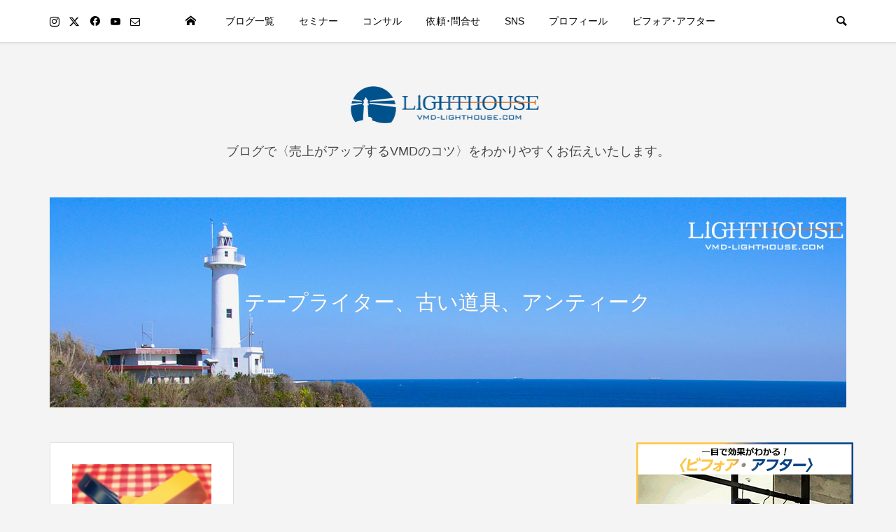

--- FILE ---
content_type: text/html; charset=UTF-8
request_url: https://vmd-lighthouse.com/tag/%E3%83%86%E3%83%BC%E3%83%97%E3%83%A9%E3%82%A4%E3%82%BF%E3%83%BC%E3%80%81%E5%8F%A4%E3%81%84%E9%81%93%E5%85%B7%E3%80%81%E3%82%A2%E3%83%B3%E3%83%86%E3%82%A3%E3%83%BC%E3%82%AF/
body_size: 20005
content:









<!DOCTYPE html>
<html dir="ltr" lang="ja" prefix="og: https://ogp.me/ns#">
<head prefix="og: https://ogp.me/ns# fb: https://ogp.me/ns/fb#">
<meta charset="UTF-8">
<meta name="description" content="VMDとは？売場づくりのプロが教える成功のポイント｜VMD ライトハウス">
<meta name="viewport" content="width=device-width">
<meta property="og:type" content="website">
<meta property="og:url" content="https://vmd-lighthouse.com/tag/%E3%83%86%E3%83%BC%E3%83%97%E3%83%A9%E3%82%A4%E3%82%BF%E3%83%BC%E3%80%81%E5%8F%A4%E3%81%84%E9%81%93%E5%85%B7%E3%80%81%E3%82%A2%E3%83%B3%E3%83%86%E3%82%A3%E3%83%BC%E3%82%AF/">
<meta property="og:title" content="テープライター、古い道具、アンティーク">
<meta property="og:description" content="VMDとは？売場づくりのプロが教える成功のポイント｜VMD ライトハウス">
<meta property="og:site_name" content="VMDとは？売場づくりのプロが教える成功のポイント｜VMD ライトハウス">
<meta property="og:image" content="https://vmd-lighthouse.com/wp/wp-content/uploads/2020/04/1200-630img.jpg">
<meta property="og:image:secure_url" content="https://vmd-lighthouse.com/wp/wp-content/uploads/2020/04/1200-630img.jpg"> 
<meta property="og:image:width" content="1200"> 
<meta property="og:image:height" content="630">
<meta property="fb:app_id" content="1165884117087353">
<meta name="twitter:card" content="summary">
<meta name="twitter:site" content="@mars1333">
<meta name="twitter:creator" content="@mars1333">
<meta name="twitter:title" content="テープライター、古い道具、アンティーク">
<meta property="twitter:description" content="VMDとは？売場づくりのプロが教える成功のポイント｜VMD ライトハウス">
<title>テープライター、古い道具、アンティーク</title>

		<!-- All in One SEO 4.9.2 - aioseo.com -->
	<meta name="robots" content="max-image-preview:large" />
	<meta name="google-site-verification" content="Ygy3LsyNMnmMrFkl_o9tgCNZ4s-iBn8EEmFMIJzdQ4g" />
	<link rel="canonical" href="https://vmd-lighthouse.com/tag/%e3%83%86%e3%83%bc%e3%83%97%e3%83%a9%e3%82%a4%e3%82%bf%e3%83%bc%e3%80%81%e5%8f%a4%e3%81%84%e9%81%93%e5%85%b7%e3%80%81%e3%82%a2%e3%83%b3%e3%83%86%e3%82%a3%e3%83%bc%e3%82%af/" />
	<meta name="generator" content="All in One SEO (AIOSEO) 4.9.2" />
		<script type="application/ld+json" class="aioseo-schema">
			{"@context":"https:\/\/schema.org","@graph":[{"@type":"BreadcrumbList","@id":"https:\/\/vmd-lighthouse.com\/tag\/%E3%83%86%E3%83%BC%E3%83%97%E3%83%A9%E3%82%A4%E3%82%BF%E3%83%BC%E3%80%81%E5%8F%A4%E3%81%84%E9%81%93%E5%85%B7%E3%80%81%E3%82%A2%E3%83%B3%E3%83%86%E3%82%A3%E3%83%BC%E3%82%AF\/#breadcrumblist","itemListElement":[{"@type":"ListItem","@id":"https:\/\/vmd-lighthouse.com#listItem","position":1,"name":"Home","item":"https:\/\/vmd-lighthouse.com","nextItem":{"@type":"ListItem","@id":"https:\/\/vmd-lighthouse.com\/tag\/%e3%83%86%e3%83%bc%e3%83%97%e3%83%a9%e3%82%a4%e3%82%bf%e3%83%bc%e3%80%81%e5%8f%a4%e3%81%84%e9%81%93%e5%85%b7%e3%80%81%e3%82%a2%e3%83%b3%e3%83%86%e3%82%a3%e3%83%bc%e3%82%af\/#listItem","name":"\u30c6\u30fc\u30d7\u30e9\u30a4\u30bf\u30fc\u3001\u53e4\u3044\u9053\u5177\u3001\u30a2\u30f3\u30c6\u30a3\u30fc\u30af"}},{"@type":"ListItem","@id":"https:\/\/vmd-lighthouse.com\/tag\/%e3%83%86%e3%83%bc%e3%83%97%e3%83%a9%e3%82%a4%e3%82%bf%e3%83%bc%e3%80%81%e5%8f%a4%e3%81%84%e9%81%93%e5%85%b7%e3%80%81%e3%82%a2%e3%83%b3%e3%83%86%e3%82%a3%e3%83%bc%e3%82%af\/#listItem","position":2,"name":"\u30c6\u30fc\u30d7\u30e9\u30a4\u30bf\u30fc\u3001\u53e4\u3044\u9053\u5177\u3001\u30a2\u30f3\u30c6\u30a3\u30fc\u30af","previousItem":{"@type":"ListItem","@id":"https:\/\/vmd-lighthouse.com#listItem","name":"Home"}}]},{"@type":"CollectionPage","@id":"https:\/\/vmd-lighthouse.com\/tag\/%E3%83%86%E3%83%BC%E3%83%97%E3%83%A9%E3%82%A4%E3%82%BF%E3%83%BC%E3%80%81%E5%8F%A4%E3%81%84%E9%81%93%E5%85%B7%E3%80%81%E3%82%A2%E3%83%B3%E3%83%86%E3%82%A3%E3%83%BC%E3%82%AF\/#collectionpage","url":"https:\/\/vmd-lighthouse.com\/tag\/%E3%83%86%E3%83%BC%E3%83%97%E3%83%A9%E3%82%A4%E3%82%BF%E3%83%BC%E3%80%81%E5%8F%A4%E3%81%84%E9%81%93%E5%85%B7%E3%80%81%E3%82%A2%E3%83%B3%E3%83%86%E3%82%A3%E3%83%BC%E3%82%AF\/","name":"\u30c6\u30fc\u30d7\u30e9\u30a4\u30bf\u30fc\u3001\u53e4\u3044\u9053\u5177\u3001\u30a2\u30f3\u30c6\u30a3\u30fc\u30af","inLanguage":"ja","isPartOf":{"@id":"https:\/\/vmd-lighthouse.com\/#website"},"breadcrumb":{"@id":"https:\/\/vmd-lighthouse.com\/tag\/%E3%83%86%E3%83%BC%E3%83%97%E3%83%A9%E3%82%A4%E3%82%BF%E3%83%BC%E3%80%81%E5%8F%A4%E3%81%84%E9%81%93%E5%85%B7%E3%80%81%E3%82%A2%E3%83%B3%E3%83%86%E3%82%A3%E3%83%BC%E3%82%AF\/#breadcrumblist"}},{"@type":"Organization","@id":"https:\/\/vmd-lighthouse.com\/#organization","name":"\u682a\u5f0f\u4f1a\u793e\u30e9\u30a4\u30c8\u30cf\u30a6\u30b9","description":"VMD\u3068\u306f\uff1f\u58f2\u5834\u3065\u304f\u308a\u306e\u30d7\u30ed\u304c\u6559\u3048\u308b\u6210\u529f\u306e\u30dd\u30a4\u30f3\u30c8\uff5cVMD \u30e9\u30a4\u30c8\u30cf\u30a6\u30b9","url":"https:\/\/vmd-lighthouse.com\/","logo":{"@type":"ImageObject","url":"https:\/\/vmd-lighthouse.com\/wp\/wp-content\/uploads\/2023\/11\/lighthouse-logo_112-112.png","@id":"https:\/\/vmd-lighthouse.com\/tag\/%E3%83%86%E3%83%BC%E3%83%97%E3%83%A9%E3%82%A4%E3%82%BF%E3%83%BC%E3%80%81%E5%8F%A4%E3%81%84%E9%81%93%E5%85%B7%E3%80%81%E3%82%A2%E3%83%B3%E3%83%86%E3%82%A3%E3%83%BC%E3%82%AF\/#organizationLogo","width":112,"height":112},"image":{"@id":"https:\/\/vmd-lighthouse.com\/tag\/%E3%83%86%E3%83%BC%E3%83%97%E3%83%A9%E3%82%A4%E3%82%BF%E3%83%BC%E3%80%81%E5%8F%A4%E3%81%84%E9%81%93%E5%85%B7%E3%80%81%E3%82%A2%E3%83%B3%E3%83%86%E3%82%A3%E3%83%BC%E3%82%AF\/#organizationLogo"},"sameAs":["https:\/\/www.facebook.com\/mars133s","https:\/\/twitter.com\/mars1333","https:\/\/www.instagram.com\/vmdlighthouse\/","https:\/\/www.youtube.com\/@VMD"]},{"@type":"WebSite","@id":"https:\/\/vmd-lighthouse.com\/#website","url":"https:\/\/vmd-lighthouse.com\/","name":"VMD\u3068\u306f\uff1f\u58f2\u5834\u3065\u304f\u308a\u306e\u30d7\u30ed\u304c\u6559\u3048\u308b\u6210\u529f\u306e\u30dd\u30a4\u30f3\u30c8\uff5cVMD \u30e9\u30a4\u30c8\u30cf\u30a6\u30b9","alternateName":"VMD\u30e9\u30a4\u30c8\u30cf\u30a6\u30b9","description":"VMD\u3068\u306f\uff1f\u58f2\u5834\u3065\u304f\u308a\u306e\u30d7\u30ed\u304c\u6559\u3048\u308b\u6210\u529f\u306e\u30dd\u30a4\u30f3\u30c8\uff5cVMD \u30e9\u30a4\u30c8\u30cf\u30a6\u30b9","inLanguage":"ja","publisher":{"@id":"https:\/\/vmd-lighthouse.com\/#organization"}}]}
		</script>
		<!-- All in One SEO -->

<link rel='dns-prefetch' href='//yubinbango.github.io' />
<link rel='dns-prefetch' href='//webfonts.xserver.jp' />
<link rel='dns-prefetch' href='//stats.wp.com' />
<link rel="alternate" type="application/rss+xml" title="VMDとは？売場づくりのプロが教える成功のポイント｜VMD ライトハウス &raquo; フィード" href="https://vmd-lighthouse.com/feed/" />
<link rel="alternate" type="application/rss+xml" title="VMDとは？売場づくりのプロが教える成功のポイント｜VMD ライトハウス &raquo; コメントフィード" href="https://vmd-lighthouse.com/comments/feed/" />
<link rel="alternate" type="application/rss+xml" title="VMDとは？売場づくりのプロが教える成功のポイント｜VMD ライトハウス &raquo; テープライター、古い道具、アンティーク タグのフィード" href="https://vmd-lighthouse.com/tag/%e3%83%86%e3%83%bc%e3%83%97%e3%83%a9%e3%82%a4%e3%82%bf%e3%83%bc%e3%80%81%e5%8f%a4%e3%81%84%e9%81%93%e5%85%b7%e3%80%81%e3%82%a2%e3%83%b3%e3%83%86%e3%82%a3%e3%83%bc%e3%82%af/feed/" />
<link rel="preconnect" href="https://fonts.googleapis.com">
<link rel="preconnect" href="https://fonts.gstatic.com" crossorigin>
<link href="https://fonts.googleapis.com/css2?family=Noto+Sans+JP:wght@400;600" rel="stylesheet">
<style id='wp-img-auto-sizes-contain-inline-css' type='text/css'>
img:is([sizes=auto i],[sizes^="auto," i]){contain-intrinsic-size:3000px 1500px}
/*# sourceURL=wp-img-auto-sizes-contain-inline-css */
</style>
<style id='wp-block-library-inline-css' type='text/css'>
:root{--wp-block-synced-color:#7a00df;--wp-block-synced-color--rgb:122,0,223;--wp-bound-block-color:var(--wp-block-synced-color);--wp-editor-canvas-background:#ddd;--wp-admin-theme-color:#007cba;--wp-admin-theme-color--rgb:0,124,186;--wp-admin-theme-color-darker-10:#006ba1;--wp-admin-theme-color-darker-10--rgb:0,107,160.5;--wp-admin-theme-color-darker-20:#005a87;--wp-admin-theme-color-darker-20--rgb:0,90,135;--wp-admin-border-width-focus:2px}@media (min-resolution:192dpi){:root{--wp-admin-border-width-focus:1.5px}}.wp-element-button{cursor:pointer}:root .has-very-light-gray-background-color{background-color:#eee}:root .has-very-dark-gray-background-color{background-color:#313131}:root .has-very-light-gray-color{color:#eee}:root .has-very-dark-gray-color{color:#313131}:root .has-vivid-green-cyan-to-vivid-cyan-blue-gradient-background{background:linear-gradient(135deg,#00d084,#0693e3)}:root .has-purple-crush-gradient-background{background:linear-gradient(135deg,#34e2e4,#4721fb 50%,#ab1dfe)}:root .has-hazy-dawn-gradient-background{background:linear-gradient(135deg,#faaca8,#dad0ec)}:root .has-subdued-olive-gradient-background{background:linear-gradient(135deg,#fafae1,#67a671)}:root .has-atomic-cream-gradient-background{background:linear-gradient(135deg,#fdd79a,#004a59)}:root .has-nightshade-gradient-background{background:linear-gradient(135deg,#330968,#31cdcf)}:root .has-midnight-gradient-background{background:linear-gradient(135deg,#020381,#2874fc)}:root{--wp--preset--font-size--normal:16px;--wp--preset--font-size--huge:42px}.has-regular-font-size{font-size:1em}.has-larger-font-size{font-size:2.625em}.has-normal-font-size{font-size:var(--wp--preset--font-size--normal)}.has-huge-font-size{font-size:var(--wp--preset--font-size--huge)}.has-text-align-center{text-align:center}.has-text-align-left{text-align:left}.has-text-align-right{text-align:right}.has-fit-text{white-space:nowrap!important}#end-resizable-editor-section{display:none}.aligncenter{clear:both}.items-justified-left{justify-content:flex-start}.items-justified-center{justify-content:center}.items-justified-right{justify-content:flex-end}.items-justified-space-between{justify-content:space-between}.screen-reader-text{border:0;clip-path:inset(50%);height:1px;margin:-1px;overflow:hidden;padding:0;position:absolute;width:1px;word-wrap:normal!important}.screen-reader-text:focus{background-color:#ddd;clip-path:none;color:#444;display:block;font-size:1em;height:auto;left:5px;line-height:normal;padding:15px 23px 14px;text-decoration:none;top:5px;width:auto;z-index:100000}html :where(.has-border-color){border-style:solid}html :where([style*=border-top-color]){border-top-style:solid}html :where([style*=border-right-color]){border-right-style:solid}html :where([style*=border-bottom-color]){border-bottom-style:solid}html :where([style*=border-left-color]){border-left-style:solid}html :where([style*=border-width]){border-style:solid}html :where([style*=border-top-width]){border-top-style:solid}html :where([style*=border-right-width]){border-right-style:solid}html :where([style*=border-bottom-width]){border-bottom-style:solid}html :where([style*=border-left-width]){border-left-style:solid}html :where(img[class*=wp-image-]){height:auto;max-width:100%}:where(figure){margin:0 0 1em}html :where(.is-position-sticky){--wp-admin--admin-bar--position-offset:var(--wp-admin--admin-bar--height,0px)}@media screen and (max-width:600px){html :where(.is-position-sticky){--wp-admin--admin-bar--position-offset:0px}}

/*# sourceURL=wp-block-library-inline-css */
</style><style id='global-styles-inline-css' type='text/css'>
:root{--wp--preset--aspect-ratio--square: 1;--wp--preset--aspect-ratio--4-3: 4/3;--wp--preset--aspect-ratio--3-4: 3/4;--wp--preset--aspect-ratio--3-2: 3/2;--wp--preset--aspect-ratio--2-3: 2/3;--wp--preset--aspect-ratio--16-9: 16/9;--wp--preset--aspect-ratio--9-16: 9/16;--wp--preset--color--black: #000000;--wp--preset--color--cyan-bluish-gray: #abb8c3;--wp--preset--color--white: #ffffff;--wp--preset--color--pale-pink: #f78da7;--wp--preset--color--vivid-red: #cf2e2e;--wp--preset--color--luminous-vivid-orange: #ff6900;--wp--preset--color--luminous-vivid-amber: #fcb900;--wp--preset--color--light-green-cyan: #7bdcb5;--wp--preset--color--vivid-green-cyan: #00d084;--wp--preset--color--pale-cyan-blue: #8ed1fc;--wp--preset--color--vivid-cyan-blue: #0693e3;--wp--preset--color--vivid-purple: #9b51e0;--wp--preset--gradient--vivid-cyan-blue-to-vivid-purple: linear-gradient(135deg,rgb(6,147,227) 0%,rgb(155,81,224) 100%);--wp--preset--gradient--light-green-cyan-to-vivid-green-cyan: linear-gradient(135deg,rgb(122,220,180) 0%,rgb(0,208,130) 100%);--wp--preset--gradient--luminous-vivid-amber-to-luminous-vivid-orange: linear-gradient(135deg,rgb(252,185,0) 0%,rgb(255,105,0) 100%);--wp--preset--gradient--luminous-vivid-orange-to-vivid-red: linear-gradient(135deg,rgb(255,105,0) 0%,rgb(207,46,46) 100%);--wp--preset--gradient--very-light-gray-to-cyan-bluish-gray: linear-gradient(135deg,rgb(238,238,238) 0%,rgb(169,184,195) 100%);--wp--preset--gradient--cool-to-warm-spectrum: linear-gradient(135deg,rgb(74,234,220) 0%,rgb(151,120,209) 20%,rgb(207,42,186) 40%,rgb(238,44,130) 60%,rgb(251,105,98) 80%,rgb(254,248,76) 100%);--wp--preset--gradient--blush-light-purple: linear-gradient(135deg,rgb(255,206,236) 0%,rgb(152,150,240) 100%);--wp--preset--gradient--blush-bordeaux: linear-gradient(135deg,rgb(254,205,165) 0%,rgb(254,45,45) 50%,rgb(107,0,62) 100%);--wp--preset--gradient--luminous-dusk: linear-gradient(135deg,rgb(255,203,112) 0%,rgb(199,81,192) 50%,rgb(65,88,208) 100%);--wp--preset--gradient--pale-ocean: linear-gradient(135deg,rgb(255,245,203) 0%,rgb(182,227,212) 50%,rgb(51,167,181) 100%);--wp--preset--gradient--electric-grass: linear-gradient(135deg,rgb(202,248,128) 0%,rgb(113,206,126) 100%);--wp--preset--gradient--midnight: linear-gradient(135deg,rgb(2,3,129) 0%,rgb(40,116,252) 100%);--wp--preset--font-size--small: 13px;--wp--preset--font-size--medium: 20px;--wp--preset--font-size--large: 36px;--wp--preset--font-size--x-large: 42px;--wp--preset--spacing--20: 0.44rem;--wp--preset--spacing--30: 0.67rem;--wp--preset--spacing--40: 1rem;--wp--preset--spacing--50: 1.5rem;--wp--preset--spacing--60: 2.25rem;--wp--preset--spacing--70: 3.38rem;--wp--preset--spacing--80: 5.06rem;--wp--preset--shadow--natural: 6px 6px 9px rgba(0, 0, 0, 0.2);--wp--preset--shadow--deep: 12px 12px 50px rgba(0, 0, 0, 0.4);--wp--preset--shadow--sharp: 6px 6px 0px rgba(0, 0, 0, 0.2);--wp--preset--shadow--outlined: 6px 6px 0px -3px rgb(255, 255, 255), 6px 6px rgb(0, 0, 0);--wp--preset--shadow--crisp: 6px 6px 0px rgb(0, 0, 0);}:where(.is-layout-flex){gap: 0.5em;}:where(.is-layout-grid){gap: 0.5em;}body .is-layout-flex{display: flex;}.is-layout-flex{flex-wrap: wrap;align-items: center;}.is-layout-flex > :is(*, div){margin: 0;}body .is-layout-grid{display: grid;}.is-layout-grid > :is(*, div){margin: 0;}:where(.wp-block-columns.is-layout-flex){gap: 2em;}:where(.wp-block-columns.is-layout-grid){gap: 2em;}:where(.wp-block-post-template.is-layout-flex){gap: 1.25em;}:where(.wp-block-post-template.is-layout-grid){gap: 1.25em;}.has-black-color{color: var(--wp--preset--color--black) !important;}.has-cyan-bluish-gray-color{color: var(--wp--preset--color--cyan-bluish-gray) !important;}.has-white-color{color: var(--wp--preset--color--white) !important;}.has-pale-pink-color{color: var(--wp--preset--color--pale-pink) !important;}.has-vivid-red-color{color: var(--wp--preset--color--vivid-red) !important;}.has-luminous-vivid-orange-color{color: var(--wp--preset--color--luminous-vivid-orange) !important;}.has-luminous-vivid-amber-color{color: var(--wp--preset--color--luminous-vivid-amber) !important;}.has-light-green-cyan-color{color: var(--wp--preset--color--light-green-cyan) !important;}.has-vivid-green-cyan-color{color: var(--wp--preset--color--vivid-green-cyan) !important;}.has-pale-cyan-blue-color{color: var(--wp--preset--color--pale-cyan-blue) !important;}.has-vivid-cyan-blue-color{color: var(--wp--preset--color--vivid-cyan-blue) !important;}.has-vivid-purple-color{color: var(--wp--preset--color--vivid-purple) !important;}.has-black-background-color{background-color: var(--wp--preset--color--black) !important;}.has-cyan-bluish-gray-background-color{background-color: var(--wp--preset--color--cyan-bluish-gray) !important;}.has-white-background-color{background-color: var(--wp--preset--color--white) !important;}.has-pale-pink-background-color{background-color: var(--wp--preset--color--pale-pink) !important;}.has-vivid-red-background-color{background-color: var(--wp--preset--color--vivid-red) !important;}.has-luminous-vivid-orange-background-color{background-color: var(--wp--preset--color--luminous-vivid-orange) !important;}.has-luminous-vivid-amber-background-color{background-color: var(--wp--preset--color--luminous-vivid-amber) !important;}.has-light-green-cyan-background-color{background-color: var(--wp--preset--color--light-green-cyan) !important;}.has-vivid-green-cyan-background-color{background-color: var(--wp--preset--color--vivid-green-cyan) !important;}.has-pale-cyan-blue-background-color{background-color: var(--wp--preset--color--pale-cyan-blue) !important;}.has-vivid-cyan-blue-background-color{background-color: var(--wp--preset--color--vivid-cyan-blue) !important;}.has-vivid-purple-background-color{background-color: var(--wp--preset--color--vivid-purple) !important;}.has-black-border-color{border-color: var(--wp--preset--color--black) !important;}.has-cyan-bluish-gray-border-color{border-color: var(--wp--preset--color--cyan-bluish-gray) !important;}.has-white-border-color{border-color: var(--wp--preset--color--white) !important;}.has-pale-pink-border-color{border-color: var(--wp--preset--color--pale-pink) !important;}.has-vivid-red-border-color{border-color: var(--wp--preset--color--vivid-red) !important;}.has-luminous-vivid-orange-border-color{border-color: var(--wp--preset--color--luminous-vivid-orange) !important;}.has-luminous-vivid-amber-border-color{border-color: var(--wp--preset--color--luminous-vivid-amber) !important;}.has-light-green-cyan-border-color{border-color: var(--wp--preset--color--light-green-cyan) !important;}.has-vivid-green-cyan-border-color{border-color: var(--wp--preset--color--vivid-green-cyan) !important;}.has-pale-cyan-blue-border-color{border-color: var(--wp--preset--color--pale-cyan-blue) !important;}.has-vivid-cyan-blue-border-color{border-color: var(--wp--preset--color--vivid-cyan-blue) !important;}.has-vivid-purple-border-color{border-color: var(--wp--preset--color--vivid-purple) !important;}.has-vivid-cyan-blue-to-vivid-purple-gradient-background{background: var(--wp--preset--gradient--vivid-cyan-blue-to-vivid-purple) !important;}.has-light-green-cyan-to-vivid-green-cyan-gradient-background{background: var(--wp--preset--gradient--light-green-cyan-to-vivid-green-cyan) !important;}.has-luminous-vivid-amber-to-luminous-vivid-orange-gradient-background{background: var(--wp--preset--gradient--luminous-vivid-amber-to-luminous-vivid-orange) !important;}.has-luminous-vivid-orange-to-vivid-red-gradient-background{background: var(--wp--preset--gradient--luminous-vivid-orange-to-vivid-red) !important;}.has-very-light-gray-to-cyan-bluish-gray-gradient-background{background: var(--wp--preset--gradient--very-light-gray-to-cyan-bluish-gray) !important;}.has-cool-to-warm-spectrum-gradient-background{background: var(--wp--preset--gradient--cool-to-warm-spectrum) !important;}.has-blush-light-purple-gradient-background{background: var(--wp--preset--gradient--blush-light-purple) !important;}.has-blush-bordeaux-gradient-background{background: var(--wp--preset--gradient--blush-bordeaux) !important;}.has-luminous-dusk-gradient-background{background: var(--wp--preset--gradient--luminous-dusk) !important;}.has-pale-ocean-gradient-background{background: var(--wp--preset--gradient--pale-ocean) !important;}.has-electric-grass-gradient-background{background: var(--wp--preset--gradient--electric-grass) !important;}.has-midnight-gradient-background{background: var(--wp--preset--gradient--midnight) !important;}.has-small-font-size{font-size: var(--wp--preset--font-size--small) !important;}.has-medium-font-size{font-size: var(--wp--preset--font-size--medium) !important;}.has-large-font-size{font-size: var(--wp--preset--font-size--large) !important;}.has-x-large-font-size{font-size: var(--wp--preset--font-size--x-large) !important;}
/*# sourceURL=global-styles-inline-css */
</style>

<style id='classic-theme-styles-inline-css' type='text/css'>
/*! This file is auto-generated */
.wp-block-button__link{color:#fff;background-color:#32373c;border-radius:9999px;box-shadow:none;text-decoration:none;padding:calc(.667em + 2px) calc(1.333em + 2px);font-size:1.125em}.wp-block-file__button{background:#32373c;color:#fff;text-decoration:none}
/*# sourceURL=/wp-includes/css/classic-themes.min.css */
</style>
<link rel='stylesheet' id='contact-form-7-css' href='https://vmd-lighthouse.com/wp/wp-content/plugins/contact-form-7/includes/css/styles.css?ver=6.1.4' type='text/css' media='all' />
<link rel='stylesheet' id='pz-linkcard-css-css' href='//vmd-lighthouse.com/wp/wp-content/uploads/pz-linkcard/style/style.min.css?ver=2.5.8.5' type='text/css' media='all' />
<link rel='stylesheet' id='parent-style-css' href='https://vmd-lighthouse.com/wp/wp-content/themes/be_tcd076/style.css?ver=6.9' type='text/css' media='all' />
<link rel='stylesheet' id='child-style-css' href='https://vmd-lighthouse.com/wp/wp-content/themes/be_tcd076-child/style.css?ver=6.9' type='text/css' media='all' />
<link rel='stylesheet' id='be-perfect-scrollbar-css' href='https://vmd-lighthouse.com/wp/wp-content/themes/be_tcd076/css/perfect-scrollbar.css?ver=6.9' type='text/css' media='all' />
<link rel='stylesheet' id='be-style-css' href='https://vmd-lighthouse.com/wp/wp-content/themes/be_tcd076-child/style.css?ver=1.16.4' type='text/css' media='all' />
<link rel='stylesheet' id='design-plus-css' href='https://vmd-lighthouse.com/wp/wp-content/themes/be_tcd076/css/design-plus.css?ver=1.16.4' type='text/css' media='all' />
<link rel='stylesheet' id='fancybox-css' href='https://vmd-lighthouse.com/wp/wp-content/plugins/easy-fancybox/fancybox/1.5.4/jquery.fancybox.min.css?ver=6.9' type='text/css' media='screen' />
<style id='fancybox-inline-css' type='text/css'>
#fancybox-content{border-color:#ffffff;}#fancybox-title,#fancybox-title-float-main{color:#fff}
/*# sourceURL=fancybox-inline-css */
</style>
<style>:root {
  --tcd-font-type1: Arial,"Hiragino Sans","Yu Gothic Medium","Meiryo",sans-serif;
  --tcd-font-type2: "Times New Roman",Times,"Yu Mincho","游明朝","游明朝体","Hiragino Mincho Pro",serif;
  --tcd-font-type3: Palatino,"Yu Kyokasho","游教科書体","UD デジタル 教科書体 N","游明朝","游明朝体","Hiragino Mincho Pro","Meiryo",serif;
  --tcd-font-type-logo: "Noto Sans JP",sans-serif;
}</style>
<!--n2css--><!--n2js--><script type="text/javascript" src="https://vmd-lighthouse.com/wp/wp-includes/js/jquery/jquery.min.js?ver=3.7.1" id="jquery-core-js"></script>
<script type="text/javascript" src="https://vmd-lighthouse.com/wp/wp-includes/js/jquery/jquery-migrate.min.js?ver=3.4.1" id="jquery-migrate-js"></script>
<script type="text/javascript" src="//webfonts.xserver.jp/js/xserverv3.js?fadein=0&amp;ver=2.0.9" id="typesquare_std-js"></script>
<link rel="https://api.w.org/" href="https://vmd-lighthouse.com/wp-json/" /><link rel="alternate" title="JSON" type="application/json" href="https://vmd-lighthouse.com/wp-json/wp/v2/tags/436" /><link rel="EditURI" type="application/rsd+xml" title="RSD" href="https://vmd-lighthouse.com/wp/xmlrpc.php?rsd" />
<meta name="generator" content="WordPress 6.9" />
<script type="text/javascript">

function setRealVh() {
    document.documentElement.style.setProperty(
        '--real-vh',
        `${window.innerHeight}px`
    );
}
setRealVh();
window.addEventListener('resize', setRealVh);

</script>
<script type="text/javascript">
document.addEventListener("DOMContentLoaded", function () {
    const catchImage = document.querySelector(".catch_image");

    // ページロード1秒後にフェードイン
    setTimeout(function() {
        if(catchImage) {
            catchImage.classList.add("fadeIn");
        }
    }, 2000); // 1000ms = 1秒
});
</script>
<script type="text/javascript">
document.addEventListener("DOMContentLoaded", function () {
    const popup = document.getElementById("ctaPopup");
    const closeBtn = document.getElementById("ctaClose");
    const openBtn = document.getElementById("ctaOpen");

    // ----------------------------
    // スマホ判定（768px以下）
    // ----------------------------
    const isMobile = window.innerWidth <= 768;

    // ----------------------------
    // PC：アクセスして 2秒後 に自動表示
    // ----------------------------
    if (!isMobile) {
        popup.classList.remove("active");  // 初期は閉じておく
        openBtn.style.display = "none";    // 開くボタンも非表示

        setTimeout(() => {
            popup.classList.add("active"); // 2秒後に出現
        }, 2000);
    }

    // ----------------------------
    // スマホ：スクロールしたら表示
    // ----------------------------
    if (isMobile) {
        popup.classList.remove("active");  // 初期は非表示
        openBtn.style.display = "none";
        let popupShown = false;

        window.addEventListener("scroll", function () {
            if (!popupShown && window.scrollY > 100) { // 100pxスクロールで表示
                popup.classList.add("active");
                popupShown = true;
            }
        });
    }

    // --------------------------------
    // × ボタン：閉じる（共通）
    // --------------------------------
    closeBtn.addEventListener("click", function () {
        popup.classList.remove("active");
        openBtn.style.display = "block";
    });

    // --------------------------------
    // 開くボタン：再表示（共通）
    // --------------------------------
    openBtn.addEventListener("click", function () {
        popup.classList.add("active");
        openBtn.style.display = "none";
    });
});
</script>
	<style>img#wpstats{display:none}</style>
		<script>
jQuery(function ($) {
	var $window = $(window);
	/**
	 * アンダーラインクイックタグ
	 */
	if ($('.q_underline').length) {
		var gradient_prefix = null;
		// border-bottom-colorが設定されていればアンダーラインに設定
		$('.q_underline').each(function(){
			var bbc = $(this).css('borderBottomColor');
			if (jQuery.inArray(bbc, ['transparent', 'rgba(0, 0, 0, 0)']) == -1) {
				if (gradient_prefix === null) {
					gradient_prefix = '';
					var ua = navigator.userAgent.toLowerCase();
					if (/webkit/.test(ua)) {
						gradient_prefix = '-webkit-';
					} else if (/firefox/.test(ua)) {
						gradient_prefix = '-moz-';
					} else {
						gradient_prefix = '';
					}
				}

				$(this).css('borderBottomColor', 'transparent');

				if (gradient_prefix) {
					$(this).css('backgroundImage', gradient_prefix+'linear-gradient(left, transparent 50%, '+bbc+ ' 50%)');
				} else {
					$(this).css('backgroundImage', 'linear-gradient(to right, transparent 50%, '+bbc+ ' 50%)');
				}
			}
		});

		// スクロール監視
		$window.on('scroll.q_underline', function(){
			$('.q_underline:not(.is-active)').each(function(){
				var top = $(this).offset().top;
				if ($window.scrollTop() > top - window.innerHeight) {
					$(this).addClass('is-active');
				}
			});
			if (!$('.q_underline:not(.is-active)').length) {
				$window.off('scroll.q_underline');
			}
		});
	}
} );
</script>
<link rel="shortcut icon" href="https://vmd-lighthouse.com/wp/wp-content/uploads/2020/01/favicon.ico">
<style>
.p-footer-widget-area .p-widget__title, .p-blog-list__item-meta, .p-ranking-list__item-meta, .p-widget-categories li a:hover, .p-widget-list__item-meta, .p-widget-list__item-meta a, .p-widget-list__type3 .p-widget-list__item-meta a:hover, .p-article__author { color: #004386; }
.p-blog-list__item-meta .p-article__category::before { color: #004386 !important; }
.p-headline, .p-pagetop a,.p-page-links a:hover, .p-page-links > span, .p-pager__item a:hover, .p-pager__item .current, .p-entry__next-page__link:hover, .p-widget .searchform::after, .p-widget-search .p-widget-search__submit, .p-widget-categories a:hover .count, .p-sidebar .p-widget__title, .c-comment__form-submit:hover, .c-comment__password-protected, .c-pw__btn--register, .c-pw__btn, .p-index-tab__item.is-active, .p-ranking-tab__item.is-active { background-color: #004386; }
.p-page-links a:hover, .p-page-links > span, .p-pager__item a:hover, .p-pager__item .current, .p-index-tab__item.is-active, .p-index-tab__item:hover + .p-index-tab__item.is-active, .p-ranking-tab__item.is-active, .p-ranking-tab__item:hover + .p-ranking-tab__item.is-active { border-color: #004386; }
.c-comment__tab-item.is-active a, .c-comment__tab-item a:hover, .c-comment__tab-item.is-active p { background-color: rgba(0, 67, 134, 0.7); }
.c-comment__tab-item.is-active a:after, .c-comment__tab-item.is-active p:after { border-top-color: rgba(0, 67, 134, 0.7); }
.slick-arrow:hover { color: #004386; }
.p-pagetop a:hover, .p-index-tab__item:hover, .p-ranking-tab__item:hover, .p-global-nav > li > a::after { background-color: #004386; }
.p-index-tab__item:hover, .p-index-tab__item.is-active + .p-index-tab__item:hover, .p-ranking-tab__item:hover, .p-ranking-tab__item.is-active + .p-ranking-tab__item:hover { border-color: #004386; }
.p-entry__body a, .custom-html-widget a { color: #004aaa; }
.p-entry__body a:hover, .custom-html-widget a:hover { color: #80a5d5; }
body { font-family: var(--tcd-font-type1); }
.p-logo, .p-page-header__title {
font-family:  var(--tcd-font-type1);
}
.c-font_type--logo a { font-family: var(--tcd-font-type-logo); font-weight: bold !important;}
.p-hover-effect--type1:hover img { -webkit-transform: scale(1.1) rotate(2deg); transform: scale(1.1) rotate(2deg); }
.p-hover-effect--type2 img { margin-left: -8px; }
.p-hover-effect--type2:hover img { margin-left: 8px; }
.p-hover-effect--type2:hover .p-hover-effect__image { background: #000000; }
.p-hover-effect--type2:hover img { opacity: 0.5 }
.p-hover-effect--type3:hover .p-hover-effect__image { background: #000000; }
.p-hover-effect--type3:hover img { opacity: 0.5; }
.l-primary { float: left; }
.l-secondary { float: right; }
.p-entry__title { font-size: 24px; }
.p-entry__body { font-size: 16px; }
.p-entry__body, .p-author__desc, .p-blog-archive__item-excerpt { color: #666666; }
.p-author__box { background-color: #f7f7f7; }
.l-header__bar { background: #ffffff; }
body.l-header__fix .is-header-fixed .l-header__bar { background: rgba(255, 255, 255, 0.8); }
.l-header a { color: #000000; }
.p-header__desc { color: #474747; font-size: 18px; }
.l-header__logo--text a { font-size: 32px; }
.p-copyright { background-color: #ffffff; color: #000000; }
.q_custom_button1 { background: #535353; color: #ffffff !important; }
.q_custom_button1:hover, .q_custom_button1:focus { background: #7d7d7d; color: #ffffff !important; }
.q_custom_button2 { background: #535353; color: #ffffff !important; }
.q_custom_button2:hover, .q_custom_button2:focus { background: #7d7d7d; color: #ffffff !important; }
.q_custom_button3 { background: #535353; color: #ffffff !important; }
.q_custom_button3:hover, .q_custom_button3:focus { background: #7d7d7d; color: #ffffff !important; }
.speech_balloon_left1 .speach_balloon_text { background-color: #004386; border-color: #004386; color: #000000 }
.speech_balloon_left1 .speach_balloon_text::before { border-right-color: #004386 }
.speech_balloon_left1 .speach_balloon_text::after { border-right-color: #004386 }
.speech_balloon_left2 .speach_balloon_text { background-color: #ffffff; border-color: #ff5353; color: #000000 }
.speech_balloon_left2 .speach_balloon_text::before { border-right-color: #ff5353 }
.speech_balloon_left2 .speach_balloon_text::after { border-right-color: #ffffff }
.speech_balloon_right1 .speach_balloon_text { background-color: #ccf4ff; border-color: #ccf4ff; color: #000000 }
.speech_balloon_right1 .speach_balloon_text::before { border-left-color: #ccf4ff }
.speech_balloon_right1 .speach_balloon_text::after { border-left-color: #ccf4ff }
.speech_balloon_right2 .speach_balloon_text { background-color: #ffffff; border-color: #0789b5; color: #000000 }
.speech_balloon_right2 .speach_balloon_text::before { border-left-color: #0789b5 }
.speech_balloon_right2 .speach_balloon_text::after { border-left-color: #ffffff }
@media (min-width: 1201px) {
	.p-global-nav > li > a, .p-global-nav > li > a:hover, .p-global-nav .menu-item-home:before { color: #000000; }
	.p-global-nav .sub-menu { background-color: #ffffff; }
	.p-global-nav .sub-menu a { color: #000000; }
	.p-global-nav .sub-menu a:hover, .p-global-nav .sub-menu .current-menu-item > a { background-color: #377dbe; border-color: #377dbe; color: #ffffff }
	.p-global-nav > li.menu-item-has-children > .sub-menu { border-color: #377dbe; }
	.p-megamenu--type2 .p-megamenu__image .category { color: #ffffff; }
	.p-megamenu--type3 ul li .p-megamenu__hover { color: #ffffff ; }
	.p-megamenu--type3 a.p-megamenu__hover:hover, .p-megamenu--type3 li.is-active > a { color: #ffffff ; }
	.p-megamenu--type3 ul li .p-megamenu__hover, .p-megamenu--type3 > ul { background-color: #004386 ; }
	.p-megamenu--type3 .is-active > a.p-megamenu__hover, .p-megamenu--type3 a.p-megamenu__hover:hover, .p-megamenu--type3 li.is-active > a { background-color: #377dbe ; }
}
@media (max-width: 1200px) {
	.l-header__bar { background-color: rgba(255, 255, 255, 0.8); }
	.l-header__logo--mobile.l-header__logo--text a { font-size: 24px; }
	.p-drawer__contents { background-color: rgba(34, 34, 34, 1); }
	.p-drawer__contents .ps__thumb-y { background-color: #666666; }
	.p-drawer-overlay { background-color: rgba(0, 0, 0, 0.3); }
	.p-drawer__menu a, .p-drawer__menu > li > a, .p-header-search--mobile { background-color: #222222; color: #ffffff !important; }
	.p-drawer__menu a, .p-drawer__menu > li > a { background-color: #222222; color: #ffffff !important; }
	.p-drawer__menu a:hover, .p-drawer__menu > li > a:hover { background-color: #222222; color: #ffffff !important; }
	.p-drawer__menu .sub-menu a { background-color: #333333; color: #ffffff !important; }
	.p-drawer__menu .sub-menu a:hover { background-color: #555555; color: #ffffff !important; }
}
@media (max-width: 992px) {
	.p-entry__title { font-size: 18px; }
	.p-entry__body { font-size: 14px; }
}
#site_info_widget-2 .p-siteinfo__button { background: #004386; color: #ffffff; }
#site_info_widget-2 .p-siteinfo__button:hover { background: #ff8300; color: #000000; }
#site_info_widget-3 .p-siteinfo__button { background: #004386; color: #ffffff; }
#site_info_widget-3 .p-siteinfo__button:hover { background: #004386; color: #ffffff; }
#site_info_widget-4 .p-siteinfo__button { background: #004386; color: #ffffff; }
#site_info_widget-4 .p-siteinfo__button:hover { background: #004386; color: #ffffff; }
#site_info_widget-5 .p-siteinfo__button { background: #004386; color: #ffffff; }
#site_info_widget-5 .p-siteinfo__button:hover { background: #004386; color: #ffffff; }
.grecaptcha-badge { visibility: hidden; }

.youtube{
  width: 100%;
  position: relative;
  padding-top: 56.25%;
}
.youtube iframe{
  position: absolute;
  top: 0;
  left: 0;
  width: 100% !important;
  height: 100% !important;
}



body.l-header__fix .is-header-fixed .l-header__bar {
    background: rgba(255, 255, 255, 0.9);
}

@media only screen and (min-width: 735px) {
.pc_area { display: block !important;}
.phone_area { display: none !important; }
.sp_area { display: none !important; }
}

@media only screen and (max-width: 734px) {
.pc_area { display: none !important; }
.phone_area { display: block !important; }
.sp_area { display: block !important; }
.p-sidebar__inner { text-align: center !important; }
.p-widget img { display:inline; }
}

/* ▼ テーマの横幅制限を無視して左右いっぱいにする */
.pc_area.fullwidth,
.sp_area.fullwidth {
  position: relative;
  left: 50%;
  right: 50%;
  width: 100vw;
  margin-left: -50vw;
  margin-right: -50vw;
  max-width: 100vw;
}

/* ▼ 画像の調整（余白なし・全幅フィット） */
.pc_area.fullwidth img,
.sp_area.fullwidth img {
  display: block;
  width: 100vw;
  height: auto;
  margin: 0;
  padding: 0;
}


.p-entry__inner>*:first-child {
    margin-bottom: 4em;
}


@media (min-width: 992px)}
.p-blog-list__item-meta
    color: #004386;
}

a {
    color: #004386;
}

.t-red {
color: #ff0000;
}

.lh17 {
line-height:1.7;
}

li.pb-inline {
display:none;
}

li.yrc-menu-item {
display:none;
}

#yrc-shell-0 li.yrc-active {
display:none;
}


.flex-video {
    height: 0;
    margin-bottom: 1rem;
    overflow: hidden;
    padding-bottom: 67.5%;
    padding-top: 1.5625rem;
    position: relative
}

.cardlink {
    margin-top: -30px;
}





/* -------------４列ボックス------------- */
@media (min-width: 735px) {
    .post_col-4 {
        width: 25%  !important;
    }
}

@media (max-width: 734px) {
.post_col, .post_col-2, .post_col-3, .post_col-4 {
    float: left;
    margin-bottom: 2em !important;
    min-height: 1px !important;
    padding-left: 15px !important;
    padding-right: 15px !important;
    position: relative !important;
    width: 100% !important;
    }
}
</style>
<style id="current-page-style">
.p-page-header { color: #ffffff; text-shadow: 0px 0px 0px #999999; }
.p-page-header__title { font-size: 30px; }
.p-page-header__desc { font-size: 14px; }
.p-page-header::before { background: rgba(0, 0, 0, 0) }
@media (max-width: 991px) {
	.p-page-header__title { font-size: 24px; }
	.p-page-header__desc { font-size: 14px; }
}
</style>
<style type="text/css">.recentcomments a{display:inline !important;padding:0 !important;margin:0 !important;}</style><!-- Google tag (gtag.js) -->
<script async src="https://www.googletagmanager.com/gtag/js?id=G-NSBZJDWTBY"></script>
<script>
  window.dataLayer = window.dataLayer || [];
  function gtag(){dataLayer.push(arguments);}
  gtag('js', new Date());

  gtag('config', 'G-NSBZJDWTBY');
</script>
</head>
<body class="archive tag tag-436 wp-embed-responsive wp-theme-be_tcd076 wp-child-theme-be_tcd076-child l-header__fix l-header__fix--mobile">
<div id="site_wrap">
	<header id="js-header" class="l-header">
		<div class="l-header__bar">
			<div class="l-header__bar-inner l-inner">
				<ul class="p-social-nav"><li class="p-social-nav__item p-social-nav__item--instagram"><a href="http://www.instagram.com/vmdlighthouse/" target="_blank" data-wpel-link="external" rel="nofollow external noopener noreferrer"></a></li><li class="p-social-nav__item p-social-nav__item--twitter"><a href="https://twitter.com/mars1333" target="_blank" data-wpel-link="external" rel="nofollow external noopener noreferrer"></a></li><li class="p-social-nav__item p-social-nav__item--facebook"><a href="https://www.facebook.com/mars133s" target="_blank" data-wpel-link="external" rel="nofollow external noopener noreferrer"></a></li><li class="p-social-nav__item p-social-nav__item--youtube"><a href="https://www.youtube.com/@VMD" target="_blank" data-wpel-link="external" rel="nofollow external noopener noreferrer"></a></li><li class="p-social-nav__item p-social-nav__item--contact"><a href="https://vmd-lighthouse.com/request-seminar/" target="_blank" data-wpel-link="internal"></a></li></ul>
								<div class="p-logo l-header__logo l-header__logo--mobile l-header__logo--retina">
					<a href="https://vmd-lighthouse.com/" data-wpel-link="internal"><img src="https://vmd-lighthouse.com/wp/wp-content/uploads/2020/01/footer-logo1.png" alt="VMDとは？売場づくりのプロが教える成功のポイント｜VMD ライトハウス" width="278"></a>
				</div>
				<div id="js-drawer" class="p-drawer">
					<div class="p-drawer__contents">
<nav class="p-global-nav__container"><ul id="js-global-nav" class="p-global-nav p-drawer__menu">
<li class="p-header-search p-header-search--mobile"><form action="https://vmd-lighthouse.com/" method="get"><input type="text" name="s" value="" class="p-header-search__input" placeholder="SEARCH"><input type="submit" value="&#xe915;" class="p-header-search__submit"></form></li>
<li id="menu-item-20289" class="menu-item menu-item-type-custom menu-item-object-custom menu-item-home menu-item-20289"><a href="https://vmd-lighthouse.com/" data-wpel-link="internal">HOME<span class="p-global-nav__toggle"></span></a></li>
<li id="menu-item-19466" class="menu-item menu-item-type-post_type menu-item-object-page current_page_parent menu-item-19466"><a href="https://vmd-lighthouse.com/toukoupage/" data-wpel-link="internal">ブログ一覧<span class="p-global-nav__toggle"></span></a></li>
<li id="menu-item-19465" class="menu-item menu-item-type-post_type menu-item-object-page menu-item-19465"><a href="https://vmd-lighthouse.com/seminar-menu/" data-wpel-link="internal">セミナー<span class="p-global-nav__toggle"></span></a></li>
<li id="menu-item-19464" class="menu-item menu-item-type-post_type menu-item-object-page menu-item-19464"><a href="https://vmd-lighthouse.com/consulting-menu/" data-wpel-link="internal">コンサル<span class="p-global-nav__toggle"></span></a></li>
<li id="menu-item-356" class="menu-item menu-item-type-post_type menu-item-object-page menu-item-356"><a href="https://vmd-lighthouse.com/request-seminar/" data-wpel-link="internal">依頼･問合せ<span class="p-global-nav__toggle"></span></a></li>
<li id="menu-item-17103" class="menu-item menu-item-type-custom menu-item-object-custom menu-item-has-children menu-item-17103"><a href="#">SNS<span class="p-global-nav__toggle"></span></a>
<ul class="sub-menu">
	<li id="menu-item-21570" class="menu-item menu-item-type-custom menu-item-object-custom menu-item-21570"><a href="https://www.tiktok.com/@vmdlighthouse?_t=8gZbch0krzu&#038;_r=1" data-wpel-link="external" target="_blank" rel="nofollow external noopener noreferrer">TikTok<span class="p-global-nav__toggle"></span></a></li>
	<li id="menu-item-17106" class="menu-item menu-item-type-custom menu-item-object-custom menu-item-17106"><a target="_blank" href="https://www.instagram.com/vmdlighthouse/" data-wpel-link="external" rel="nofollow external noopener noreferrer">Instagram<span class="p-global-nav__toggle"></span></a></li>
	<li id="menu-item-17105" class="menu-item menu-item-type-custom menu-item-object-custom menu-item-17105"><a target="_blank" href="https://twitter.com/mars1333" data-wpel-link="external" rel="nofollow external noopener noreferrer">Twitter<span class="p-global-nav__toggle"></span></a></li>
	<li id="menu-item-17107" class="menu-item menu-item-type-custom menu-item-object-custom menu-item-17107"><a target="_blank" href="https://www.youtube.com/@VMD" data-wpel-link="external" rel="nofollow external noopener noreferrer">YouTube<span class="p-global-nav__toggle"></span></a></li>
	<li id="menu-item-17104" class="menu-item menu-item-type-custom menu-item-object-custom menu-item-17104"><a target="_blank" href="https://www.facebook.com/mars133s" data-wpel-link="external" rel="nofollow external noopener noreferrer">Facebook<span class="p-global-nav__toggle"></span></a></li>
</ul>
</li>
<li id="menu-item-21735" class="menu-item menu-item-type-post_type menu-item-object-page menu-item-21735"><a href="https://vmd-lighthouse.com/profile/" data-wpel-link="internal">プロフィール<span class="p-global-nav__toggle"></span></a></li>
<li id="menu-item-22231" class="menu-item menu-item-type-post_type menu-item-object-page menu-item-22231"><a href="https://vmd-lighthouse.com/before-after/" data-wpel-link="internal">ビフォア･アフター<span class="p-global-nav__toggle"></span></a></li>
</ul></nav>					</div>
					<div class="p-drawer-overlay"></div>
				</div>
				<a href="#" id="js-menu-button" class="p-menu-button c-menu-button u-hidden-lg"></a>
				<a href="#" id="js-search-button" class="p-search-button c-search-button u-visible-lg"></a>
				<div class="p-header-search p-header-search--pc">
					<form action="https://vmd-lighthouse.com/" method="get">
						<input type="text" name="s" value="" class="p-header-search__input" placeholder="SEARCH">
					</form>
				</div>
			</div>
		</div>
		<div class="l-inner">
						<div class="p-logo l-header__logo l-header__logo--pc l-header__logo--retina">
				<a href="https://vmd-lighthouse.com/" data-wpel-link="internal"><img src="https://vmd-lighthouse.com/wp/wp-content/uploads/2020/01/footer-logo1.png" alt="VMDとは？売場づくりのプロが教える成功のポイント｜VMD ライトハウス" width="278"></a>
			</div>
			<div class="p-header__desc">ブログで〈売上がアップするVMDのコツ〉をわかりやすくお伝えいたします。</div>
		</div>
	</header>
<main class="l-main l-pc-inner">
	<header class="p-page-header " style="background-image: url(https://vmd-lighthouse.com/wp/wp-content/uploads/2020/01/logobanner1.jpg);">
		<div class="p-page-header__inner l-inner">
			<h1 class="p-page-header__title">テープライター、古い道具、アンティーク</h1>
		</div>
	</header>
	<div class="l-2columns l-mobile-inner u-clearfix">
		<div class="l-primary">
			<div class="p-blog-list p-blog-list--type2 p-blog-list--mobile-type1">
				<article class="p-blog-list__item">
					<a class="p-hover-effect--type1" href="https://vmd-lighthouse.com/vmd/2857/" data-wpel-link="internal">
						<div class="p-blog-list__item-thumbnail p-hover-effect__image js-object-fit-cover">
							<div class="p-blog-list__item-thumbnail_inner">
								<img width="500" height="500" src="https://vmd-lighthouse.com/wp/wp-content/uploads/2014/12/IMG_5320-e1420007618667.jpg" class="attachment-size1 size-size1 wp-post-image" alt="" decoding="async" fetchpriority="high" />
							</div>
						</div>
						<div class="p-blog-list__item-info">
							<p class="p-blog-list__item-meta p-article__meta"><time class="p-article__date" datetime="2014-12-31">2014.12.31</time><span class="p-article__category" data-href="https://vmd-lighthouse.com/category/vmd/">VMD</span></p>
							<h2 class="p-blog-list__item-title p-article__title js-multiline-ellipsis">男の子はコレに惹かれる・・・</h2>
							<p class="p-blog-list__item-excerpt js-multiline-ellipsis">VMDコンサルタントの藤井雅範です。 大晦日ですね。 デスク周りの整理を終えてこのブログを書いています。 テープライター 先日、衝動買いしたもの、これ...</p>
						</div>
					</a>
				</article>
			</div>
		</div>
		<aside class="p-sidebar l-secondary">
			<div class="p-sidebar__inner">
<div class="widget_text widget-odd widget-first widget-1 p-widget p-widget-sidebar widget_custom_html" id="custom_html-5">
<div class="textwidget custom-html-widget"><a href="https://vmd-lighthouse.com/before-after/" alt="一目で効果がわかる『ビフォア・アフター』" title="一目で効果がわかる『ビフォア・アフター』" data-wpel-link="internal"><img width="310" height="338" src="https://vmd-lighthouse.com/wp/wp-content/uploads/2024/06/lighthouse-before-after-banner50.gif" alt="一目で効果がわかる『ビフォア・アフター』" title="一目で効果がわかる『ビフォア・アフター』" /></a></div></div>
<div class="widget_text widget-even widget-2 p-widget p-widget-sidebar widget_custom_html" id="custom_html-25">
<div class="textwidget custom-html-widget"><a href="https://www.youtube.com/embed/?list=UUSaX5MBZEWmUsf038wkCPXg" alt="藤井雅範の売上げがアップするVMD" target="_blank" data-wpel-link="external" rel="nofollow external noopener noreferrer"><img width="100%" height="auto" src="https://vmd-lighthouse.com/wp/wp-content/uploads/2023/03/youtube-watch-banner3.png" alt="藤井雅範の売上げがアップするVMD" title="藤井雅範の売上げがアップするVMD" /></a></div></div>
<div class="widget-odd widget-3 p-widget p-widget-sidebar styled_post_list_tab_widget" id="styled_post_list_tab_widget-4">
<input type="radio" id="styled_post_list_tab_widget-4-tab--1" name="styled_post_list_tab_widget-4-tab" class="tab-radio tab-radio--1" checked="checked"><input type="radio" id="styled_post_list_tab_widget-4-tab--2" name="styled_post_list_tab_widget-4-tab" class="tab-radio tab-radio--2">
<ul class="styled_post_list_tabs">
<li class="tab-label--1"><label for="styled_post_list_tab_widget-4-tab--1">最近の記事</label></li>
<li class="tab-label--2"><label for="styled_post_list_tab_widget-4-tab--2">ピックアップ</label></li>
</ul>
<ul class="styled_post_list_tab-content styled_post_list_tab-content--1 p-widget-list">
	<li class="p-widget-list__item">
		<a class="p-hover-effect--type1 u-clearfix" href="https://vmd-lighthouse.com/vmd/25602/" data-wpel-link="internal">
			<div class="p-widget-tablist__item-thumbnail p-hover-effect__image"><img width="390" height="520" src="https://vmd-lighthouse.com/wp/wp-content/uploads/2025/12/DCFDCB46-2EF5-4877-AEBC-E9DF31FC91A0.jpeg" class="attachment-size2 size-size2 wp-post-image" alt="" decoding="async" loading="lazy" />				<div class="p-widget-tablist__item-info">
					<div class="p-widget-list__item-title p-article-post__title p-article__title js-multiline-ellipsis">視線は『上』から『下』へ流れる！ 購買率を劇的に変える壁面ディスプレイの鉄則</div>
					<p class="p-widget-tablist__item-meta p-article__meta"><time class="p-widget-tablist__item-date p-article__date" datetime="2025-12-24">2025.12.24</time><span class="p-widget-tablist__item-category p-article__category" data-href="https://vmd-lighthouse.com/category/ip/">IP</span></p>
				</div>
			</div>
		</a>
	</li>
	<li class="p-widget-list__item">
		<a class="p-hover-effect--type1 u-clearfix" href="https://vmd-lighthouse.com/vmd/25584/" data-wpel-link="internal">
			<div class="p-widget-tablist__item-thumbnail p-hover-effect__image"><img width="395" height="520" src="https://vmd-lighthouse.com/wp/wp-content/uploads/2025/12/IMG_8288-scaled.jpeg" class="attachment-size2 size-size2 wp-post-image" alt="" decoding="async" loading="lazy" />				<div class="p-widget-tablist__item-info">
					<div class="p-widget-list__item-title p-article-post__title p-article__title js-multiline-ellipsis">リアル店舗は『売る場』から何に変わるのか？ ファッションビジネス学会での発表と、産地ブランドの可能性</div>
					<p class="p-widget-tablist__item-meta p-article__meta"><time class="p-widget-tablist__item-date p-article__date" datetime="2025-12-22">2025.12.22</time><span class="p-widget-tablist__item-category p-article__category" data-href="https://vmd-lighthouse.com/category/vmd/">VMD</span></p>
				</div>
			</div>
		</a>
	</li>
	<li class="p-widget-list__item">
		<a class="p-hover-effect--type1 u-clearfix" href="https://vmd-lighthouse.com/vmd/25562/" data-wpel-link="internal">
			<div class="p-widget-tablist__item-thumbnail p-hover-effect__image"><img width="390" height="520" src="https://vmd-lighthouse.com/wp/wp-content/uploads/2025/12/364C2E89-4D01-4B54-8EEB-554163D574B3_1_105_c.jpeg" class="attachment-size2 size-size2 wp-post-image" alt="" decoding="async" loading="lazy" />				<div class="p-widget-tablist__item-info">
					<div class="p-widget-list__item-title p-article-post__title p-article__title js-multiline-ellipsis">最高のパフォーマンスは朝の散歩から。 VMDコンサルタントの私が、芦屋の自然の中で大切にしていること</div>
					<p class="p-widget-tablist__item-meta p-article__meta"><time class="p-widget-tablist__item-date p-article__date" datetime="2025-12-21">2025.12.21</time><span class="p-widget-tablist__item-category p-article__category" data-href="https://vmd-lighthouse.com/category/vmd/">VMD</span></p>
				</div>
			</div>
		</a>
	</li>
	<li class="p-widget-list__item">
		<a class="p-hover-effect--type1 u-clearfix" href="https://vmd-lighthouse.com/fashion/25551/" data-wpel-link="internal">
			<div class="p-widget-tablist__item-thumbnail p-hover-effect__image"><img width="360" height="480" src="https://vmd-lighthouse.com/wp/wp-content/uploads/2025/12/C93D994A-08C4-4C22-8075-D852BF2514F2_4_5005_c.jpeg" class="attachment-size2 size-size2 wp-post-image" alt="色違いのセーターのインナーに、コーディネートできる色違いのチェックのシャツを組んでいる" decoding="async" loading="lazy" />				<div class="p-widget-tablist__item-info">
					<div class="p-widget-list__item-title p-article-post__title p-article__title js-multiline-ellipsis">ハンガー1本で客単価が変わる！ セット率を劇的に上げる『コーディネート連動型』VMD手法</div>
					<p class="p-widget-tablist__item-meta p-article__meta"><time class="p-widget-tablist__item-date p-article__date" datetime="2025-12-18">2025.12.18</time><span class="p-widget-tablist__item-category p-article__category" data-href="https://vmd-lighthouse.com/category/ip/">IP</span></p>
				</div>
			</div>
		</a>
	</li>
	<li class="p-widget-list__item">
		<a class="p-hover-effect--type1 u-clearfix" href="https://vmd-lighthouse.com/fashion/25542/" data-wpel-link="internal">
			<div class="p-widget-tablist__item-thumbnail p-hover-effect__image"><img width="390" height="520" src="https://vmd-lighthouse.com/wp/wp-content/uploads/2025/12/20B91F62-49CB-4E2A-93D0-2F062D46E252_1_105_c.jpeg" class="attachment-size2 size-size2 wp-post-image" alt="" decoding="async" loading="lazy" />				<div class="p-widget-tablist__item-info">
					<div class="p-widget-list__item-title p-article-post__title p-article__title js-multiline-ellipsis">そのディスプレイ、素通りされていませんか？ VMDコンサルタントが教える『入店率を上げる！』45度の視線戦略</div>
					<p class="p-widget-tablist__item-meta p-article__meta"><time class="p-widget-tablist__item-date p-article__date" datetime="2025-12-17">2025.12.17</time><span class="p-widget-tablist__item-category p-article__category" data-href="https://vmd-lighthouse.com/category/pp/">PP</span></p>
				</div>
			</div>
		</a>
	</li>
</ul>
<ul class="styled_post_list_tab-content styled_post_list_tab-content--2 p-widget-list">
	<li class="p-widget-list__item">
		<a class="p-hover-effect--type1 u-clearfix" href="https://vmd-lighthouse.com/vmd/25474/" data-wpel-link="internal">
			<div class="p-widget-tablist__item-thumbnail p-hover-effect__image"><img width="390" height="520" src="https://vmd-lighthouse.com/wp/wp-content/uploads/2025/12/IMG_8037-scaled.jpeg" class="attachment-size2 size-size2 wp-post-image" alt="" decoding="async" loading="lazy" />				<div class="p-widget-tablist__item-info">
					<div class="p-widget-list__item-title p-article-post__title p-article__title js-multiline-ellipsis">並べただけでは売れない！  VMDコンサルタントが教える『惹き込むディスプレイ』のテイスト・カラー・構成の鉄則</div>
					<p class="p-widget-tablist__item-meta p-article__meta"><time class="p-widget-tablist__item-date p-article__date" datetime="2025-12-10">2025.12.10</time><span class="p-widget-tablist__item-category p-article__category" data-href="https://vmd-lighthouse.com/category/vmd/">VMD</span></p>
				</div>
			</div>
		</a>
	</li>
	<li class="p-widget-list__item">
		<a class="p-hover-effect--type1 u-clearfix" href="https://vmd-lighthouse.com/vmd/25446/" data-wpel-link="internal">
			<div class="p-widget-tablist__item-thumbnail p-hover-effect__image"><img width="390" height="520" src="https://vmd-lighthouse.com/wp/wp-content/uploads/2025/12/IMG_7977.jpg" class="attachment-size2 size-size2 wp-post-image" alt="" decoding="async" loading="lazy" />				<div class="p-widget-tablist__item-info">
					<div class="p-widget-list__item-title p-article-post__title p-article__title js-multiline-ellipsis">壁面 VMD の鉄則！ 上部（ハイウォール）を『集客フック』に、下部（ローウォール）を『購買の場』に変える連携戦略</div>
					<p class="p-widget-tablist__item-meta p-article__meta"><time class="p-widget-tablist__item-date p-article__date" datetime="2025-12-08">2025.12.08</time><span class="p-widget-tablist__item-category p-article__category" data-href="https://vmd-lighthouse.com/category/ip/">IP</span></p>
				</div>
			</div>
		</a>
	</li>
	<li class="p-widget-list__item">
		<a class="p-hover-effect--type1 u-clearfix" href="https://vmd-lighthouse.com/vmd/25426/" data-wpel-link="internal">
			<div class="p-widget-tablist__item-thumbnail p-hover-effect__image"><img width="830" height="409" src="https://vmd-lighthouse.com/wp/wp-content/uploads/2025/12/04f86ea9c104d100d663feb8a9a65769.jpeg" class="attachment-size2 size-size2 wp-post-image" alt="" decoding="async" loading="lazy" />				<div class="p-widget-tablist__item-info">
					<div class="p-widget-list__item-title p-article-post__title p-article__title js-multiline-ellipsis">アパレル・食品店も必見！ 『斜め陳列と空間演出』で実現する異業種物販の VMD 改善ロジック</div>
					<p class="p-widget-tablist__item-meta p-article__meta"><time class="p-widget-tablist__item-date p-article__date" datetime="2025-12-07">2025.12.07</time><span class="p-widget-tablist__item-category p-article__category" data-href="https://vmd-lighthouse.com/category/ip/">IP</span></p>
				</div>
			</div>
		</a>
	</li>
	<li class="p-widget-list__item">
		<a class="p-hover-effect--type1 u-clearfix" href="https://vmd-lighthouse.com/fashion/25383/" data-wpel-link="internal">
			<div class="p-widget-tablist__item-thumbnail p-hover-effect__image"><img width="390" height="520" src="https://vmd-lighthouse.com/wp/wp-content/uploads/2025/12/IMG_7786-scaled.jpeg" class="attachment-size2 size-size2 wp-post-image" alt="" decoding="async" loading="lazy" />				<div class="p-widget-tablist__item-info">
					<div class="p-widget-list__item-title p-article-post__title p-article__title js-multiline-ellipsis">芦屋の散歩で発見する『VMDのヒント』。 美しい街並みから学ぶ『魅力ある店舗づくり』の原動力</div>
					<p class="p-widget-tablist__item-meta p-article__meta"><time class="p-widget-tablist__item-date p-article__date" datetime="2025-12-04">2025.12.04</time><span class="p-widget-tablist__item-category p-article__category" data-href="https://vmd-lighthouse.com/category/vmd/">VMD</span></p>
				</div>
			</div>
		</a>
	</li>
	<li class="p-widget-list__item">
		<a class="p-hover-effect--type1 u-clearfix" href="https://vmd-lighthouse.com/vmd/25345/" data-wpel-link="internal">
			<div class="p-widget-tablist__item-thumbnail p-hover-effect__image"><img width="830" height="415" src="https://vmd-lighthouse.com/wp/wp-content/uploads/2025/12/d1cd9780d4b5e387dfa86a78d382e448.jpg" class="attachment-size2 size-size2 wp-post-image" alt="" decoding="async" loading="lazy" />				<div class="p-widget-tablist__item-info">
					<div class="p-widget-list__item-title p-article-post__title p-article__title js-multiline-ellipsis">たった2日間限定！ 12/21(日)・22(月)実施！ 交通費を大幅節約できる出張 VMD 集中指導のご案内</div>
					<p class="p-widget-tablist__item-meta p-article__meta"><time class="p-widget-tablist__item-date p-article__date" datetime="2025-12-02">2025.12.02</time><span class="p-widget-tablist__item-category p-article__category" data-href="https://vmd-lighthouse.com/category/vmd/">VMD</span></p>
				</div>
			</div>
		</a>
	</li>
</ul>
</div>
<div class="widget-even widget-4 p-widget p-widget-sidebar widget_search" id="search-6">
<form role="search" method="get" id="searchform" class="searchform" action="https://vmd-lighthouse.com/">
				<div>
					<label class="screen-reader-text" for="s">検索:</label>
					<input type="text" value="" name="s" id="s" />
					<input type="submit" id="searchsubmit" value="検索" />
				</div>
			</form></div>
<div class="widget-odd widget-5 p-widget p-widget-sidebar ranking_list_widget" id="ranking_list_widget-4">
<div class="p-widget__title">よく読まれている記事</div>
<ol class="p-widget-list p-widget-list__ranking">
	<li class="p-widget-list__item u-clearfix">
		<a class="p-hover-effect--type1" href="https://vmd-lighthouse.com/vmd/6075/" data-wpel-link="internal">
			<span class="p-widget-list__item-rank" style="background: #000000; color: #ffffff;">1</span>
			<div class="p-widget-list__item-thumbnail p-hover-effect__image"><img width="500" height="375" src="https://vmd-lighthouse.com/wp/wp-content/uploads/2016/04/FullSizeRender-2.jpg" class="attachment-size1 size-size1 wp-post-image" alt="" decoding="async" loading="lazy" />			</div>
			<div class="p-widget-list__item-info">
				<div class="p-widget-list__item-title p-article__title js-multiline-ellipsis">間違ってはいけない！村上春樹、初期三部作を味わう方法。</div>
			</div>
		</a>
	</li>
	<li class="p-widget-list__item u-clearfix">
		<a class="p-hover-effect--type1" href="https://vmd-lighthouse.com/vmd/3838/" data-wpel-link="internal">
			<span class="p-widget-list__item-rank" style="background: #000000; color: #ffffff;">2</span>
			<div class="p-widget-list__item-thumbnail p-hover-effect__image"><img width="319" height="500" src="https://vmd-lighthouse.com/wp/wp-content/uploads/2014/06/b3d3ba878966027f734fc3018706ea97.jpg" class="attachment-size1 size-size1 wp-post-image" alt="" decoding="async" loading="lazy" />			</div>
			<div class="p-widget-list__item-info">
				<div class="p-widget-list__item-title p-article__title js-multiline-ellipsis">【まとめ記事】バッグのVMD。学んでおきたい５つのポイント！</div>
			</div>
		</a>
	</li>
	<li class="p-widget-list__item u-clearfix">
		<a class="p-hover-effect--type1" href="https://vmd-lighthouse.com/marketing/3200/" data-wpel-link="internal">
			<span class="p-widget-list__item-rank" style="background: #000000; color: #ffffff;">3</span>
			<div class="p-widget-list__item-thumbnail p-hover-effect__image"><img width="500" height="500" src="https://vmd-lighthouse.com/wp/wp-content/uploads/2015/02/IMG_6592-e1424165675627.jpg" class="attachment-size1 size-size1 wp-post-image" alt="" decoding="async" loading="lazy" />			</div>
			<div class="p-widget-list__item-info">
				<div class="p-widget-list__item-title p-article__title js-multiline-ellipsis">『ディスプレイ』と『VMD』の違いとは？</div>
			</div>
		</a>
	</li>
	<li class="p-widget-list__item u-clearfix">
		<a class="p-hover-effect--type1" href="https://vmd-lighthouse.com/vmd/9143/" data-wpel-link="internal">
			<span class="p-widget-list__item-rank" style="background: #ffffff; color: #000000;">4</span>
			<div class="p-widget-list__item-thumbnail p-hover-effect__image"><img width="500" height="426" src="https://vmd-lighthouse.com/wp/wp-content/uploads/2017/06/dsc_1273-e1496743254400.jpg" class="attachment-size1 size-size1 wp-post-image" alt="" decoding="async" loading="lazy" />			</div>
			<div class="p-widget-list__item-info">
				<div class="p-widget-list__item-title p-article__title js-multiline-ellipsis">『遠くから見れば、大抵のものは綺麗に見える』｜村上春樹作品の名言</div>
			</div>
		</a>
	</li>
	<li class="p-widget-list__item u-clearfix">
		<a class="p-hover-effect--type1" href="https://vmd-lighthouse.com/vmd/15972/" data-wpel-link="internal">
			<span class="p-widget-list__item-rank" style="background: #ffffff; color: #000000;">5</span>
			<div class="p-widget-list__item-thumbnail p-hover-effect__image"><img width="500" height="270" src="https://vmd-lighthouse.com/wp/wp-content/uploads/2019/04/ee28a1b8c73e932b912778bb1c1462d7.jpg" class="attachment-size1 size-size1 wp-post-image" alt="" decoding="async" loading="lazy" />			</div>
			<div class="p-widget-list__item-info">
				<div class="p-widget-list__item-title p-article__title js-multiline-ellipsis">あなたがもしICOCAを紛失したら・・・</div>
			</div>
		</a>
	</li>
</ol>
</div>
<div class="widget-even widget-6 p-widget p-widget-sidebar tcdw_archive_list_widget" id="tcdw_archive_list_widget-4">
		<div class="p-dropdown">
			<div class="p-dropdown__title">月を選択</div>
			<ul class="p-dropdown__list">
					<li><a href="https://vmd-lighthouse.com/date/2025/12/" data-wpel-link="internal">2025年12月</a></li>
	<li><a href="https://vmd-lighthouse.com/date/2025/11/" data-wpel-link="internal">2025年11月</a></li>
	<li><a href="https://vmd-lighthouse.com/date/2025/10/" data-wpel-link="internal">2025年10月</a></li>
	<li><a href="https://vmd-lighthouse.com/date/2025/09/" data-wpel-link="internal">2025年9月</a></li>
	<li><a href="https://vmd-lighthouse.com/date/2025/08/" data-wpel-link="internal">2025年8月</a></li>
	<li><a href="https://vmd-lighthouse.com/date/2025/07/" data-wpel-link="internal">2025年7月</a></li>
	<li><a href="https://vmd-lighthouse.com/date/2025/06/" data-wpel-link="internal">2025年6月</a></li>
	<li><a href="https://vmd-lighthouse.com/date/2025/05/" data-wpel-link="internal">2025年5月</a></li>
	<li><a href="https://vmd-lighthouse.com/date/2025/04/" data-wpel-link="internal">2025年4月</a></li>
	<li><a href="https://vmd-lighthouse.com/date/2025/03/" data-wpel-link="internal">2025年3月</a></li>
	<li><a href="https://vmd-lighthouse.com/date/2025/02/" data-wpel-link="internal">2025年2月</a></li>
	<li><a href="https://vmd-lighthouse.com/date/2025/01/" data-wpel-link="internal">2025年1月</a></li>
	<li><a href="https://vmd-lighthouse.com/date/2024/12/" data-wpel-link="internal">2024年12月</a></li>
	<li><a href="https://vmd-lighthouse.com/date/2024/11/" data-wpel-link="internal">2024年11月</a></li>
	<li><a href="https://vmd-lighthouse.com/date/2024/10/" data-wpel-link="internal">2024年10月</a></li>
	<li><a href="https://vmd-lighthouse.com/date/2024/09/" data-wpel-link="internal">2024年9月</a></li>
	<li><a href="https://vmd-lighthouse.com/date/2024/08/" data-wpel-link="internal">2024年8月</a></li>
	<li><a href="https://vmd-lighthouse.com/date/2024/07/" data-wpel-link="internal">2024年7月</a></li>
	<li><a href="https://vmd-lighthouse.com/date/2024/06/" data-wpel-link="internal">2024年6月</a></li>
	<li><a href="https://vmd-lighthouse.com/date/2024/05/" data-wpel-link="internal">2024年5月</a></li>
	<li><a href="https://vmd-lighthouse.com/date/2024/04/" data-wpel-link="internal">2024年4月</a></li>
	<li><a href="https://vmd-lighthouse.com/date/2024/03/" data-wpel-link="internal">2024年3月</a></li>
	<li><a href="https://vmd-lighthouse.com/date/2024/02/" data-wpel-link="internal">2024年2月</a></li>
	<li><a href="https://vmd-lighthouse.com/date/2024/01/" data-wpel-link="internal">2024年1月</a></li>
	<li><a href="https://vmd-lighthouse.com/date/2023/12/" data-wpel-link="internal">2023年12月</a></li>
	<li><a href="https://vmd-lighthouse.com/date/2023/11/" data-wpel-link="internal">2023年11月</a></li>
	<li><a href="https://vmd-lighthouse.com/date/2023/10/" data-wpel-link="internal">2023年10月</a></li>
	<li><a href="https://vmd-lighthouse.com/date/2023/09/" data-wpel-link="internal">2023年9月</a></li>
	<li><a href="https://vmd-lighthouse.com/date/2023/08/" data-wpel-link="internal">2023年8月</a></li>
	<li><a href="https://vmd-lighthouse.com/date/2023/07/" data-wpel-link="internal">2023年7月</a></li>
	<li><a href="https://vmd-lighthouse.com/date/2023/06/" data-wpel-link="internal">2023年6月</a></li>
	<li><a href="https://vmd-lighthouse.com/date/2023/05/" data-wpel-link="internal">2023年5月</a></li>
	<li><a href="https://vmd-lighthouse.com/date/2023/04/" data-wpel-link="internal">2023年4月</a></li>
	<li><a href="https://vmd-lighthouse.com/date/2023/03/" data-wpel-link="internal">2023年3月</a></li>
	<li><a href="https://vmd-lighthouse.com/date/2023/02/" data-wpel-link="internal">2023年2月</a></li>
	<li><a href="https://vmd-lighthouse.com/date/2023/01/" data-wpel-link="internal">2023年1月</a></li>
	<li><a href="https://vmd-lighthouse.com/date/2022/12/" data-wpel-link="internal">2022年12月</a></li>
	<li><a href="https://vmd-lighthouse.com/date/2022/11/" data-wpel-link="internal">2022年11月</a></li>
	<li><a href="https://vmd-lighthouse.com/date/2022/10/" data-wpel-link="internal">2022年10月</a></li>
	<li><a href="https://vmd-lighthouse.com/date/2022/09/" data-wpel-link="internal">2022年9月</a></li>
	<li><a href="https://vmd-lighthouse.com/date/2022/08/" data-wpel-link="internal">2022年8月</a></li>
	<li><a href="https://vmd-lighthouse.com/date/2022/07/" data-wpel-link="internal">2022年7月</a></li>
	<li><a href="https://vmd-lighthouse.com/date/2022/06/" data-wpel-link="internal">2022年6月</a></li>
	<li><a href="https://vmd-lighthouse.com/date/2022/05/" data-wpel-link="internal">2022年5月</a></li>
	<li><a href="https://vmd-lighthouse.com/date/2022/04/" data-wpel-link="internal">2022年4月</a></li>
	<li><a href="https://vmd-lighthouse.com/date/2022/03/" data-wpel-link="internal">2022年3月</a></li>
	<li><a href="https://vmd-lighthouse.com/date/2022/02/" data-wpel-link="internal">2022年2月</a></li>
	<li><a href="https://vmd-lighthouse.com/date/2022/01/" data-wpel-link="internal">2022年1月</a></li>
	<li><a href="https://vmd-lighthouse.com/date/2021/12/" data-wpel-link="internal">2021年12月</a></li>
	<li><a href="https://vmd-lighthouse.com/date/2021/10/" data-wpel-link="internal">2021年10月</a></li>
	<li><a href="https://vmd-lighthouse.com/date/2021/09/" data-wpel-link="internal">2021年9月</a></li>
	<li><a href="https://vmd-lighthouse.com/date/2021/08/" data-wpel-link="internal">2021年8月</a></li>
	<li><a href="https://vmd-lighthouse.com/date/2021/06/" data-wpel-link="internal">2021年6月</a></li>
	<li><a href="https://vmd-lighthouse.com/date/2021/05/" data-wpel-link="internal">2021年5月</a></li>
	<li><a href="https://vmd-lighthouse.com/date/2021/04/" data-wpel-link="internal">2021年4月</a></li>
	<li><a href="https://vmd-lighthouse.com/date/2021/03/" data-wpel-link="internal">2021年3月</a></li>
	<li><a href="https://vmd-lighthouse.com/date/2021/02/" data-wpel-link="internal">2021年2月</a></li>
	<li><a href="https://vmd-lighthouse.com/date/2021/01/" data-wpel-link="internal">2021年1月</a></li>
	<li><a href="https://vmd-lighthouse.com/date/2020/12/" data-wpel-link="internal">2020年12月</a></li>
	<li><a href="https://vmd-lighthouse.com/date/2020/11/" data-wpel-link="internal">2020年11月</a></li>
	<li><a href="https://vmd-lighthouse.com/date/2020/10/" data-wpel-link="internal">2020年10月</a></li>
	<li><a href="https://vmd-lighthouse.com/date/2020/09/" data-wpel-link="internal">2020年9月</a></li>
	<li><a href="https://vmd-lighthouse.com/date/2020/08/" data-wpel-link="internal">2020年8月</a></li>
	<li><a href="https://vmd-lighthouse.com/date/2020/07/" data-wpel-link="internal">2020年7月</a></li>
	<li><a href="https://vmd-lighthouse.com/date/2020/06/" data-wpel-link="internal">2020年6月</a></li>
	<li><a href="https://vmd-lighthouse.com/date/2020/05/" data-wpel-link="internal">2020年5月</a></li>
	<li><a href="https://vmd-lighthouse.com/date/2020/04/" data-wpel-link="internal">2020年4月</a></li>
	<li><a href="https://vmd-lighthouse.com/date/2020/03/" data-wpel-link="internal">2020年3月</a></li>
	<li><a href="https://vmd-lighthouse.com/date/2020/02/" data-wpel-link="internal">2020年2月</a></li>
	<li><a href="https://vmd-lighthouse.com/date/2020/01/" data-wpel-link="internal">2020年1月</a></li>
	<li><a href="https://vmd-lighthouse.com/date/2019/12/" data-wpel-link="internal">2019年12月</a></li>
	<li><a href="https://vmd-lighthouse.com/date/2019/11/" data-wpel-link="internal">2019年11月</a></li>
	<li><a href="https://vmd-lighthouse.com/date/2019/10/" data-wpel-link="internal">2019年10月</a></li>
	<li><a href="https://vmd-lighthouse.com/date/2019/09/" data-wpel-link="internal">2019年9月</a></li>
	<li><a href="https://vmd-lighthouse.com/date/2019/08/" data-wpel-link="internal">2019年8月</a></li>
	<li><a href="https://vmd-lighthouse.com/date/2019/07/" data-wpel-link="internal">2019年7月</a></li>
	<li><a href="https://vmd-lighthouse.com/date/2019/06/" data-wpel-link="internal">2019年6月</a></li>
	<li><a href="https://vmd-lighthouse.com/date/2019/05/" data-wpel-link="internal">2019年5月</a></li>
	<li><a href="https://vmd-lighthouse.com/date/2019/04/" data-wpel-link="internal">2019年4月</a></li>
	<li><a href="https://vmd-lighthouse.com/date/2019/03/" data-wpel-link="internal">2019年3月</a></li>
	<li><a href="https://vmd-lighthouse.com/date/2019/02/" data-wpel-link="internal">2019年2月</a></li>
	<li><a href="https://vmd-lighthouse.com/date/2019/01/" data-wpel-link="internal">2019年1月</a></li>
	<li><a href="https://vmd-lighthouse.com/date/2018/12/" data-wpel-link="internal">2018年12月</a></li>
	<li><a href="https://vmd-lighthouse.com/date/2018/11/" data-wpel-link="internal">2018年11月</a></li>
	<li><a href="https://vmd-lighthouse.com/date/2018/10/" data-wpel-link="internal">2018年10月</a></li>
	<li><a href="https://vmd-lighthouse.com/date/2018/09/" data-wpel-link="internal">2018年9月</a></li>
	<li><a href="https://vmd-lighthouse.com/date/2018/08/" data-wpel-link="internal">2018年8月</a></li>
	<li><a href="https://vmd-lighthouse.com/date/2018/07/" data-wpel-link="internal">2018年7月</a></li>
	<li><a href="https://vmd-lighthouse.com/date/2018/06/" data-wpel-link="internal">2018年6月</a></li>
	<li><a href="https://vmd-lighthouse.com/date/2018/05/" data-wpel-link="internal">2018年5月</a></li>
	<li><a href="https://vmd-lighthouse.com/date/2018/04/" data-wpel-link="internal">2018年4月</a></li>
	<li><a href="https://vmd-lighthouse.com/date/2018/03/" data-wpel-link="internal">2018年3月</a></li>
	<li><a href="https://vmd-lighthouse.com/date/2018/02/" data-wpel-link="internal">2018年2月</a></li>
	<li><a href="https://vmd-lighthouse.com/date/2018/01/" data-wpel-link="internal">2018年1月</a></li>
	<li><a href="https://vmd-lighthouse.com/date/2017/12/" data-wpel-link="internal">2017年12月</a></li>
	<li><a href="https://vmd-lighthouse.com/date/2017/11/" data-wpel-link="internal">2017年11月</a></li>
	<li><a href="https://vmd-lighthouse.com/date/2017/10/" data-wpel-link="internal">2017年10月</a></li>
	<li><a href="https://vmd-lighthouse.com/date/2017/09/" data-wpel-link="internal">2017年9月</a></li>
	<li><a href="https://vmd-lighthouse.com/date/2017/08/" data-wpel-link="internal">2017年8月</a></li>
	<li><a href="https://vmd-lighthouse.com/date/2017/07/" data-wpel-link="internal">2017年7月</a></li>
	<li><a href="https://vmd-lighthouse.com/date/2017/06/" data-wpel-link="internal">2017年6月</a></li>
	<li><a href="https://vmd-lighthouse.com/date/2017/05/" data-wpel-link="internal">2017年5月</a></li>
	<li><a href="https://vmd-lighthouse.com/date/2017/04/" data-wpel-link="internal">2017年4月</a></li>
	<li><a href="https://vmd-lighthouse.com/date/2017/03/" data-wpel-link="internal">2017年3月</a></li>
	<li><a href="https://vmd-lighthouse.com/date/2017/02/" data-wpel-link="internal">2017年2月</a></li>
	<li><a href="https://vmd-lighthouse.com/date/2017/01/" data-wpel-link="internal">2017年1月</a></li>
	<li><a href="https://vmd-lighthouse.com/date/2016/12/" data-wpel-link="internal">2016年12月</a></li>
	<li><a href="https://vmd-lighthouse.com/date/2016/11/" data-wpel-link="internal">2016年11月</a></li>
	<li><a href="https://vmd-lighthouse.com/date/2016/10/" data-wpel-link="internal">2016年10月</a></li>
	<li><a href="https://vmd-lighthouse.com/date/2016/09/" data-wpel-link="internal">2016年9月</a></li>
	<li><a href="https://vmd-lighthouse.com/date/2016/08/" data-wpel-link="internal">2016年8月</a></li>
	<li><a href="https://vmd-lighthouse.com/date/2016/07/" data-wpel-link="internal">2016年7月</a></li>
	<li><a href="https://vmd-lighthouse.com/date/2016/06/" data-wpel-link="internal">2016年6月</a></li>
	<li><a href="https://vmd-lighthouse.com/date/2016/05/" data-wpel-link="internal">2016年5月</a></li>
	<li><a href="https://vmd-lighthouse.com/date/2016/04/" data-wpel-link="internal">2016年4月</a></li>
	<li><a href="https://vmd-lighthouse.com/date/2016/03/" data-wpel-link="internal">2016年3月</a></li>
	<li><a href="https://vmd-lighthouse.com/date/2016/02/" data-wpel-link="internal">2016年2月</a></li>
	<li><a href="https://vmd-lighthouse.com/date/2016/01/" data-wpel-link="internal">2016年1月</a></li>
	<li><a href="https://vmd-lighthouse.com/date/2015/12/" data-wpel-link="internal">2015年12月</a></li>
	<li><a href="https://vmd-lighthouse.com/date/2015/11/" data-wpel-link="internal">2015年11月</a></li>
	<li><a href="https://vmd-lighthouse.com/date/2015/10/" data-wpel-link="internal">2015年10月</a></li>
	<li><a href="https://vmd-lighthouse.com/date/2015/09/" data-wpel-link="internal">2015年9月</a></li>
	<li><a href="https://vmd-lighthouse.com/date/2015/08/" data-wpel-link="internal">2015年8月</a></li>
	<li><a href="https://vmd-lighthouse.com/date/2015/07/" data-wpel-link="internal">2015年7月</a></li>
	<li><a href="https://vmd-lighthouse.com/date/2015/06/" data-wpel-link="internal">2015年6月</a></li>
	<li><a href="https://vmd-lighthouse.com/date/2015/05/" data-wpel-link="internal">2015年5月</a></li>
	<li><a href="https://vmd-lighthouse.com/date/2015/04/" data-wpel-link="internal">2015年4月</a></li>
	<li><a href="https://vmd-lighthouse.com/date/2015/03/" data-wpel-link="internal">2015年3月</a></li>
	<li><a href="https://vmd-lighthouse.com/date/2015/02/" data-wpel-link="internal">2015年2月</a></li>
	<li><a href="https://vmd-lighthouse.com/date/2015/01/" data-wpel-link="internal">2015年1月</a></li>
	<li><a href="https://vmd-lighthouse.com/date/2014/12/" data-wpel-link="internal">2014年12月</a></li>
	<li><a href="https://vmd-lighthouse.com/date/2014/11/" data-wpel-link="internal">2014年11月</a></li>
	<li><a href="https://vmd-lighthouse.com/date/2014/10/" data-wpel-link="internal">2014年10月</a></li>
	<li><a href="https://vmd-lighthouse.com/date/2014/09/" data-wpel-link="internal">2014年9月</a></li>
	<li><a href="https://vmd-lighthouse.com/date/2014/08/" data-wpel-link="internal">2014年8月</a></li>
	<li><a href="https://vmd-lighthouse.com/date/2014/07/" data-wpel-link="internal">2014年7月</a></li>
	<li><a href="https://vmd-lighthouse.com/date/2014/06/" data-wpel-link="internal">2014年6月</a></li>
	<li><a href="https://vmd-lighthouse.com/date/2013/10/" data-wpel-link="internal">2013年10月</a></li>
	<li><a href="https://vmd-lighthouse.com/date/2013/08/" data-wpel-link="internal">2013年8月</a></li>
	<li><a href="https://vmd-lighthouse.com/date/2013/07/" data-wpel-link="internal">2013年7月</a></li>
	<li><a href="https://vmd-lighthouse.com/date/2013/06/" data-wpel-link="internal">2013年6月</a></li>
	<li><a href="https://vmd-lighthouse.com/date/2013/05/" data-wpel-link="internal">2013年5月</a></li>
			</ul>
		</div>
</div>
<div class="widget_text widget-odd widget-last widget-7 p-widget p-widget-sidebar widget_custom_html" id="custom_html-18">
<div class="textwidget custom-html-widget"><h2 class="p-widget__title"><a href="https://vmd-lighthouse.com/vmd-column/" data-wpel-link="internal"><span style="font-weight:bold;color:#fff;">VMDコラム一覧</span></a></h2></div></div>
			</div>
		</aside>
	</div>
</main>
	<footer class="l-footer">
<script>
	document.addEventListener("DOMContentLoaded", function() {
		const footerWidget = document.querySelector("#js-footer-widget");
		const profileWidget = footerWidget.querySelector(".profile_widget");
		const siteInfoWidget = footerWidget.querySelector(".site_info_widget");
		
		// プロフィールが存在するかチェック
		if (profileWidget) {
			// .サイト情報が存在しない、プロフィールがサイト情報より先かどうかをチェック
			if (!siteInfoWidget || profileWidget.compareDocumentPosition(siteInfoWidget) & Node.DOCUMENT_POSITION_FOLLOWING) {
				const mediaQuery = window.matchMedia('(max-width: 991px)');
				if (mediaQuery.matches) {
					// メディアクエリの条件に一致する場合、スタイル適用
					const targetElements = document.querySelectorAll('.p-footer-widget-area__has-social-nav .p-footer-widget-area__inner');
					targetElements.forEach(function(element) {
						element.style.paddingBottom = '0';
					});
				}
			} 
		} 
	});
	</script>		<div id="js-footer-widget" class="p-footer-widget-area p-footer-widget-area__has-social-nav" style="background: #ffffff">
			<div class="p-footer-widget-area__inner l-inner">
<div class="widget-odd widget-first widget-1 p-widget p-widget-footer site_info_widget" id="site_info_widget-2">
<div class="p-siteinfo">
<div class="p-siteinfo__image p-siteinfo__logo p-siteinfo__logo--retina"><img alt="売り上げをアップするVMD" src="https://vmd-lighthouse.com/wp/wp-content/uploads/2020/01/footer-logo1.png" width="278"></div>
<div class="p-siteinfo__desc">アパレルメーカーで約30年に渡って一貫してヴィジュアルマーチャンダイジングの専門職に従事した私『藤井雅範（ふじいまさのり）』が、ここVMDライトハウスのブログで「売上がアップするVMDのコツ」をわかりやすくお伝えいたします。</div>
<ul class="p-social-nav p-social-nav__mobile"><li class="p-social-nav__item p-social-nav__item--instagram"><a href="http://www.instagram.com/vmdlighthouse/" target="_blank" data-wpel-link="external" rel="nofollow external noopener noreferrer"></a></li><li class="p-social-nav__item p-social-nav__item--twitter"><a href="https://twitter.com/mars1333" target="_blank" data-wpel-link="external" rel="nofollow external noopener noreferrer"></a></li><li class="p-social-nav__item p-social-nav__item--facebook"><a href="https://www.facebook.com/mars133s" target="_blank" data-wpel-link="external" rel="nofollow external noopener noreferrer"></a></li><li class="p-social-nav__item p-social-nav__item--youtube"><a href="https://www.youtube.com/@VMD" target="_blank" data-wpel-link="external" rel="nofollow external noopener noreferrer"></a></li><li class="p-social-nav__item p-social-nav__item--contact"><a href="https://vmd-lighthouse.com/request-seminar/" target="_blank" data-wpel-link="internal"></a></li></ul>
</div>
</div>
<div class="widget-even widget-2 p-widget p-widget-footer site_info_widget" id="site_info_widget-4">
<div class="p-siteinfo">
<div class="p-siteinfo__image p-siteinfo__logo p-siteinfo__logo--retina"><a href="https://vmd-lighthouse.com/wp/2020_LIGHTHOUSE_INTRODUCTION.pdf" target="_blank" data-wpel-link="internal"><img alt="藤井雅範プロフィールPDF" src="https://vmd-lighthouse.com/wp/wp-content/uploads/2020/04/footer-imgs_pdf.jpg" width="294"></a></div>
</div>
</div>
<div class="widget-odd widget-last widget-3 p-widget p-widget-footer styled_post_list1_widget" id="styled_post_list1_widget-7">
<div class="p-widget__title">最新記事</div>
<ul class="p-widget-list p-widget-list__type2">
	<li class="p-widget-list__item u-clearfix">
		<a class="p-hover-effect--type1" href="https://vmd-lighthouse.com/vmd/25602/" data-wpel-link="internal">
			<div class="p-widget-list__item-thumbnail p-hover-effect__image js-object-fit-cover"><img width="375" height="500" src="https://vmd-lighthouse.com/wp/wp-content/uploads/2025/12/DCFDCB46-2EF5-4877-AEBC-E9DF31FC91A0.jpeg" class="attachment-size1 size-size1 wp-post-image" alt="" decoding="async" loading="lazy" /></div>
			<div class="p-widget-list__item-info">
				<div class="p-widget-list__item-title p-article__title js-multiline-ellipsis">視線は『上』から『下』へ流れる！ 購買率を劇的に変える壁面ディスプレイの鉄則</div>
			</div>
		</a>
	</li>
	<li class="p-widget-list__item u-clearfix">
		<a class="p-hover-effect--type1" href="https://vmd-lighthouse.com/vmd/25584/" data-wpel-link="internal">
			<div class="p-widget-list__item-thumbnail p-hover-effect__image js-object-fit-cover"><img width="380" height="500" src="https://vmd-lighthouse.com/wp/wp-content/uploads/2025/12/IMG_8288-scaled.jpeg" class="attachment-size1 size-size1 wp-post-image" alt="" decoding="async" loading="lazy" /></div>
			<div class="p-widget-list__item-info">
				<div class="p-widget-list__item-title p-article__title js-multiline-ellipsis">リアル店舗は『売る場』から何に変わるのか？ ファッションビジネス学会での発表と、産地ブランドの可能性</div>
			</div>
		</a>
	</li>
	<li class="p-widget-list__item u-clearfix">
		<a class="p-hover-effect--type1" href="https://vmd-lighthouse.com/vmd/25562/" data-wpel-link="internal">
			<div class="p-widget-list__item-thumbnail p-hover-effect__image js-object-fit-cover"><img width="375" height="500" src="https://vmd-lighthouse.com/wp/wp-content/uploads/2025/12/364C2E89-4D01-4B54-8EEB-554163D574B3_1_105_c.jpeg" class="attachment-size1 size-size1 wp-post-image" alt="" decoding="async" loading="lazy" /></div>
			<div class="p-widget-list__item-info">
				<div class="p-widget-list__item-title p-article__title js-multiline-ellipsis">最高のパフォーマンスは朝の散歩から。 VMDコンサルタントの私が、芦屋の自然の中で大切にしていること</div>
			</div>
		</a>
	</li>
</ul>
</div>
			</div>
		</div>
		<div class="p-copyright">
			<div class="l-inner">
			Copyright &copy;<span class="u-hidden-xs">2026</span> VMDとは？売場づくりのプロが教える成功のポイント｜VMD ライトハウス. All Rights Reserved.
			</div>
		</div>
		<div id="js-pagetop" class="p-pagetop"><a href="#"></a></div>
	</footer>
</div><script type="speculationrules">
{"prefetch":[{"source":"document","where":{"and":[{"href_matches":"/*"},{"not":{"href_matches":["/wp/wp-*.php","/wp/wp-admin/*","/wp/wp-content/uploads/*","/wp/wp-content/*","/wp/wp-content/plugins/*","/wp/wp-content/themes/be_tcd076-child/*","/wp/wp-content/themes/be_tcd076/*","/*\\?(.+)"]}},{"not":{"selector_matches":"a[rel~=\"nofollow\"]"}},{"not":{"selector_matches":".no-prefetch, .no-prefetch a"}}]},"eagerness":"conservative"}]}
</script>
<script type="text/javascript" src="https://yubinbango.github.io/yubinbango/yubinbango.js" id="yubinbango-js"></script>
<script type="module"  src="https://vmd-lighthouse.com/wp/wp-content/plugins/all-in-one-seo-pack/dist/Lite/assets/table-of-contents.95d0dfce.js?ver=4.9.2" id="aioseo/js/src/vue/standalone/blocks/table-of-contents/frontend.js-js"></script>
<script type="text/javascript" src="https://vmd-lighthouse.com/wp/wp-includes/js/dist/hooks.min.js?ver=dd5603f07f9220ed27f1" id="wp-hooks-js"></script>
<script type="text/javascript" src="https://vmd-lighthouse.com/wp/wp-includes/js/dist/i18n.min.js?ver=c26c3dc7bed366793375" id="wp-i18n-js"></script>
<script type="text/javascript" id="wp-i18n-js-after">
/* <![CDATA[ */
wp.i18n.setLocaleData( { 'text direction\u0004ltr': [ 'ltr' ] } );
wp.i18n.setLocaleData( { 'text direction\u0004ltr': [ 'ltr' ] } );
//# sourceURL=wp-i18n-js-after
/* ]]> */
</script>
<script type="text/javascript" src="https://vmd-lighthouse.com/wp/wp-content/plugins/contact-form-7/includes/swv/js/index.js?ver=6.1.4" id="swv-js"></script>
<script type="text/javascript" id="contact-form-7-js-translations">
/* <![CDATA[ */
( function( domain, translations ) {
	var localeData = translations.locale_data[ domain ] || translations.locale_data.messages;
	localeData[""].domain = domain;
	wp.i18n.setLocaleData( localeData, domain );
} )( "contact-form-7", {"translation-revision-date":"2025-11-30 08:12:23+0000","generator":"GlotPress\/4.0.3","domain":"messages","locale_data":{"messages":{"":{"domain":"messages","plural-forms":"nplurals=1; plural=0;","lang":"ja_JP"},"This contact form is placed in the wrong place.":["\u3053\u306e\u30b3\u30f3\u30bf\u30af\u30c8\u30d5\u30a9\u30fc\u30e0\u306f\u9593\u9055\u3063\u305f\u4f4d\u7f6e\u306b\u7f6e\u304b\u308c\u3066\u3044\u307e\u3059\u3002"],"Error:":["\u30a8\u30e9\u30fc:"]}},"comment":{"reference":"includes\/js\/index.js"}} );
//# sourceURL=contact-form-7-js-translations
/* ]]> */
</script>
<script type="text/javascript" id="contact-form-7-js-before">
/* <![CDATA[ */
var wpcf7 = {
    "api": {
        "root": "https:\/\/vmd-lighthouse.com\/wp-json\/",
        "namespace": "contact-form-7\/v1"
    },
    "cached": 1
};
//# sourceURL=contact-form-7-js-before
/* ]]> */
</script>
<script type="text/javascript" src="https://vmd-lighthouse.com/wp/wp-content/plugins/contact-form-7/includes/js/index.js?ver=6.1.4" id="contact-form-7-js"></script>
<script type="text/javascript" id="pz-lkc-click-js-extra">
/* <![CDATA[ */
var pz_lkc_ajax = {"ajax_url":"https://vmd-lighthouse.com/wp/wp-admin/admin-ajax.php","nonce":"6138e8f53a"};
//# sourceURL=pz-lkc-click-js-extra
/* ]]> */
</script>
<script type="text/javascript" src="https://vmd-lighthouse.com/wp/wp-content/plugins/pz-linkcard/js/click-counter.js?ver=2.5.8" id="pz-lkc-click-js"></script>
<script type="text/javascript" src="https://vmd-lighthouse.com/wp/wp-content/themes/be_tcd076/js/header-fix.js?ver=1.16.4" id="be-header-fix-js"></script>
<script type="text/javascript" src="https://vmd-lighthouse.com/wp/wp-content/themes/be_tcd076/js/perfect-scrollbar.min.js?ver=1.16.4" id="be-perfect-scrollbar-js"></script>
<script type="text/javascript" id="be-script-js-extra">
/* <![CDATA[ */
var TCD_FUNCTIONS = {"ajax_url":"https://vmd-lighthouse.com/wp/wp-admin/admin-ajax.php","ajax_error_message":"\u30a8\u30e9\u30fc\u304c\u767a\u751f\u3057\u307e\u3057\u305f\u3002\u3082\u3046\u4e00\u5ea6\u304a\u8a66\u3057\u304f\u3060\u3055\u3044\u3002"};
//# sourceURL=be-script-js-extra
/* ]]> */
</script>
<script type="text/javascript" src="https://vmd-lighthouse.com/wp/wp-content/themes/be_tcd076/js/functions.js?ver=1.16.4" id="be-script-js"></script>
<script type="text/javascript" src="https://vmd-lighthouse.com/wp/wp-content/plugins/easy-fancybox/vendor/purify.min.js?ver=6.9" id="fancybox-purify-js"></script>
<script type="text/javascript" id="jquery-fancybox-js-extra">
/* <![CDATA[ */
var efb_i18n = {"close":"Close","next":"Next","prev":"Previous","startSlideshow":"Start slideshow","toggleSize":"Toggle size"};
//# sourceURL=jquery-fancybox-js-extra
/* ]]> */
</script>
<script type="text/javascript" src="https://vmd-lighthouse.com/wp/wp-content/plugins/easy-fancybox/fancybox/1.5.4/jquery.fancybox.min.js?ver=6.9" id="jquery-fancybox-js"></script>
<script type="text/javascript" id="jquery-fancybox-js-after">
/* <![CDATA[ */
var fb_timeout, fb_opts={'autoScale':true,'showCloseButton':true,'width':560,'height':340,'margin':20,'pixelRatio':'false','padding':10,'centerOnScroll':false,'enableEscapeButton':true,'speedIn':300,'speedOut':300,'overlayShow':true,'hideOnOverlayClick':true,'overlayColor':'#000','overlayOpacity':0.6,'minViewportWidth':320,'minVpHeight':320,'disableCoreLightbox':'true','enableBlockControls':'true','fancybox_openBlockControls':'true' };
if(typeof easy_fancybox_handler==='undefined'){
var easy_fancybox_handler=function(){
jQuery([".nolightbox","a.wp-block-file__button","a.pin-it-button","a[href*='pinterest.com\/pin\/create']","a[href*='facebook.com\/share']","a[href*='twitter.com\/share']"].join(',')).addClass('nofancybox');
jQuery('a.fancybox-close').on('click',function(e){e.preventDefault();jQuery.fancybox.close()});
/* IMG */
						var unlinkedImageBlocks=jQuery(".wp-block-image > img:not(.nofancybox,figure.nofancybox>img)");
						unlinkedImageBlocks.wrap(function() {
							var href = jQuery( this ).attr( "src" );
							return "<a href='" + href + "'></a>";
						});
var fb_IMG_select=jQuery('a[href*=".jpg" i]:not(.nofancybox,li.nofancybox>a,figure.nofancybox>a),area[href*=".jpg" i]:not(.nofancybox),a[href*=".png" i]:not(.nofancybox,li.nofancybox>a,figure.nofancybox>a),area[href*=".png" i]:not(.nofancybox),a[href*=".webp" i]:not(.nofancybox,li.nofancybox>a,figure.nofancybox>a),area[href*=".webp" i]:not(.nofancybox),a[href*=".jpeg" i]:not(.nofancybox,li.nofancybox>a,figure.nofancybox>a),area[href*=".jpeg" i]:not(.nofancybox)');
fb_IMG_select.addClass('fancybox image');
var fb_IMG_sections=jQuery('.gallery,.wp-block-gallery,.tiled-gallery,.wp-block-jetpack-tiled-gallery,.ngg-galleryoverview,.ngg-imagebrowser,.nextgen_pro_blog_gallery,.nextgen_pro_film,.nextgen_pro_horizontal_filmstrip,.ngg-pro-masonry-wrapper,.ngg-pro-mosaic-container,.nextgen_pro_sidescroll,.nextgen_pro_slideshow,.nextgen_pro_thumbnail_grid,.tiled-gallery');
fb_IMG_sections.each(function(){jQuery(this).find(fb_IMG_select).attr('rel','gallery-'+fb_IMG_sections.index(this));});
jQuery('a.fancybox,area.fancybox,.fancybox>a').each(function(){jQuery(this).fancybox(jQuery.extend(true,{},fb_opts,{'type':'image','transition':'elastic','transitionIn':'elastic','transitionOut':'elastic','opacity':false,'hideOnContentClick':false,'titleShow':true,'titlePosition':'over','titleFromAlt':true,'showNavArrows':true,'enableKeyboardNav':true,'cyclic':true,'mouseWheel':'true','changeSpeed':250,'changeFade':300}))});
/* Inline */
jQuery('a.fancybox-inline,area.fancybox-inline,.fancybox-inline>a').each(function(){jQuery(this).fancybox(jQuery.extend(true,{},fb_opts,{'type':'inline','autoDimensions':true,'scrolling':'auto','easingIn':'linear','opacity':false,'hideOnContentClick':true,'titleShow':false}))});
/* PDF */
jQuery('a[href*=".pdf" i],area[href*=".pdf" i]').not('.nofancybox,li.nofancybox>a').addClass('fancybox-pdf');
jQuery('a.fancybox-pdf,area.fancybox-pdf,.fancybox-pdf>a').each(function(){jQuery(this).fancybox(jQuery.extend(true,{},fb_opts,{'type':'iframe','onStart':function(a,i,o){o.type='pdf';},'width':'90%','height':'90%','padding':10,'titleShow':false,'titlePosition':'float','titleFromAlt':true,'autoDimensions':false,'scrolling':'no'}))});
/* SVG */
jQuery('a[href*=".svg" i],area[href*=".svg" i]').not('.nofancybox,li.nofancybox>a').addClass('fancybox-svg');
jQuery('a.fancybox-svg,area.fancybox-svg,.fancybox-svg>a').each(function(){jQuery(this).fancybox(jQuery.extend(true,{},fb_opts,{'type':'svg','width':0,'height':0,'padding':0,'titleShow':false,'titlePosition':'float','titleFromAlt':true,'svg':{'wmode':'opaque','allowfullscreen':true}}))});
/* YouTube */
jQuery('a[href*="youtu.be/" i],area[href*="youtu.be/" i],a[href*="youtube.com/" i],area[href*="youtube.com/" i]' ).filter(function(){return this.href.match(/\/(?:youtu\.be|watch\?|embed\/)/);}).not('.nofancybox,li.nofancybox>a').addClass('fancybox-youtube');
jQuery('a.fancybox-youtube,area.fancybox-youtube,.fancybox-youtube>a').each(function(){jQuery(this).fancybox(jQuery.extend(true,{},fb_opts,{'type':'iframe','width':882,'height':360,'padding':0,'keepRatio':1,'aspectRatio':1,'titleShow':false,'titlePosition':'float','titleFromAlt':true,'onStart':function(a,i,o){var splitOn=a[i].href.indexOf("?");var urlParms=(splitOn>-1)?a[i].href.substring(splitOn):"";o.allowfullscreen=(urlParms.indexOf("fs=0")>-1)?false:true;o.href=a[i].href.replace(/https?:\/\/(?:www\.)?youtu(?:\.be\/([^\?]+)\??|be\.com\/watch\?(.*(?=v=))v=([^&]+))(.*)/gi,"https://www.youtube.com/embed/$1$3?$2$4&autoplay=1");}}))});
/* Vimeo */
jQuery('a[href*="vimeo.com/" i],area[href*="vimeo.com/" i]' ).filter(function(){return this.href.match(/\/(?:[0-9]+|video\/)/);}).not('.nofancybox,li.nofancybox>a').addClass('fancybox-vimeo');
jQuery('a.fancybox-vimeo,area.fancybox-vimeo,.fancybox-vimeo>a').each(function(){jQuery(this).fancybox(jQuery.extend(true,{},fb_opts,{'type':'iframe','width':500,'height':281,'padding':0,'keepRatio':1,'aspectRatio':1,'titleShow':false,'titlePosition':'float','titleFromAlt':true,'onStart':function(a,i,o){var splitOn=a[i].href.indexOf("?");var urlParms=(splitOn>-1)?a[i].href.substring(splitOn):"";o.allowfullscreen=(urlParms.indexOf("fullscreen=0")>-1)?false:true;o.href=a[i].href.replace(/https?:\/\/(?:www\.)?vimeo\.com\/([0-9]+)\??(.*)/gi,"https://player.vimeo.com/video/$1?$2&autoplay=1");}}))});
/* Dailymotion */
jQuery('a[href*="dailymotion.com/" i],area[href*="dailymotion.com/" i]' ).filter(function(){return this.href.match(/\/video\//);}).not('.nofancybox,li.nofancybox>a').addClass('fancybox-dailymotion');
jQuery('a.fancybox-dailymotion,area.fancybox-dailymotion,.fancybox-dailymotion>a').each(function(){jQuery(this).fancybox(jQuery.extend(true,{},fb_opts,{'type':'iframe','width':560,'height':315,'padding':0,'keepRatio':1,'aspectRatio':1,'titleShow':false,'titlePosition':'float','titleFromAlt':true,'onStart':function(a,i,o){var splitOn=a[i].href.indexOf("?");var urlParms=(splitOn>-1)?a[i].href.substring(splitOn):"";o.allowfullscreen=(urlParms.indexOf("fullscreen=0")>-1)?false:true;o.href=a[i].href.replace(/^https?:\/\/(?:www\.)?dailymotion.com\/video\/([^\?]+)(.*)/gi,"https://www.dailymotion.com/embed/video/$1?$2&autoplay=1");}}))});
/* iFrame */
jQuery('a.fancybox-iframe,area.fancybox-iframe,.fancybox-iframe>a').each(function(){jQuery(this).fancybox(jQuery.extend(true,{},fb_opts,{'type':'iframe','width':'70%','height':'90%','padding':0,'titleShow':false,'titlePosition':'float','titleFromAlt':true,'allowfullscreen':false}))});
};};
jQuery(easy_fancybox_handler);jQuery(document).on('post-load',easy_fancybox_handler);

//# sourceURL=jquery-fancybox-js-after
/* ]]> */
</script>
<script type="text/javascript" src="https://vmd-lighthouse.com/wp/wp-content/plugins/easy-fancybox/vendor/jquery.easing.min.js?ver=1.4.1" id="jquery-easing-js"></script>
<script type="text/javascript" src="https://vmd-lighthouse.com/wp/wp-content/plugins/easy-fancybox/vendor/jquery.mousewheel.min.js?ver=3.1.13" id="jquery-mousewheel-js"></script>
<script type="text/javascript" src="https://www.google.com/recaptcha/api.js?render=6LdU1tooAAAAAMJg9obJt6IVOmtcAYK28JakhU6k&amp;ver=3.0" id="google-recaptcha-js"></script>
<script type="text/javascript" src="https://vmd-lighthouse.com/wp/wp-includes/js/dist/vendor/wp-polyfill.min.js?ver=3.15.0" id="wp-polyfill-js"></script>
<script type="text/javascript" id="wpcf7-recaptcha-js-before">
/* <![CDATA[ */
var wpcf7_recaptcha = {
    "sitekey": "6LdU1tooAAAAAMJg9obJt6IVOmtcAYK28JakhU6k",
    "actions": {
        "homepage": "homepage",
        "contactform": "contactform"
    }
};
//# sourceURL=wpcf7-recaptcha-js-before
/* ]]> */
</script>
<script type="text/javascript" src="https://vmd-lighthouse.com/wp/wp-content/plugins/contact-form-7/modules/recaptcha/index.js?ver=6.1.4" id="wpcf7-recaptcha-js"></script>
<script type="text/javascript" id="jetpack-stats-js-before">
/* <![CDATA[ */
_stq = window._stq || [];
_stq.push([ "view", {"v":"ext","blog":"171769875","post":"0","tz":"9","srv":"vmd-lighthouse.com","arch_tag":"%E3%83%86%E3%83%BC%E3%83%97%E3%83%A9%E3%82%A4%E3%82%BF%E3%83%BC%E3%80%81%E5%8F%A4%E3%81%84%E9%81%93%E5%85%B7%E3%80%81%E3%82%A2%E3%83%B3%E3%83%86%E3%82%A3%E3%83%BC%E3%82%AF","arch_results":"1","j":"1:15.4"} ]);
_stq.push([ "clickTrackerInit", "171769875", "0" ]);
//# sourceURL=jetpack-stats-js-before
/* ]]> */
</script>
<script type="text/javascript" src="https://stats.wp.com/e-202602.js" id="jetpack-stats-js" defer="defer" data-wp-strategy="defer"></script>
<script>
jQuery(function($){
	$(document).trigger('js-initialized');
	$(window).trigger('resize').trigger('scroll');
	$(document).trigger('js-initialized-after');
});
</script>
</body>
</html>


<!--
Performance optimized by W3 Total Cache. Learn more: https://www.boldgrid.com/w3-total-cache/?utm_source=w3tc&utm_medium=footer_comment&utm_campaign=free_plugin

APC  を使用したページ キャッシュ

Served from: vmd-lighthouse.com @ 2026-01-08 15:46:49 by W3 Total Cache
-->

--- FILE ---
content_type: text/html; charset=utf-8
request_url: https://www.google.com/recaptcha/api2/anchor?ar=1&k=6LdU1tooAAAAAMJg9obJt6IVOmtcAYK28JakhU6k&co=aHR0cHM6Ly92bWQtbGlnaHRob3VzZS5jb206NDQz&hl=en&v=9TiwnJFHeuIw_s0wSd3fiKfN&size=invisible&anchor-ms=20000&execute-ms=30000&cb=ro94usk6lwkp
body_size: 48051
content:
<!DOCTYPE HTML><html dir="ltr" lang="en"><head><meta http-equiv="Content-Type" content="text/html; charset=UTF-8">
<meta http-equiv="X-UA-Compatible" content="IE=edge">
<title>reCAPTCHA</title>
<style type="text/css">
/* cyrillic-ext */
@font-face {
  font-family: 'Roboto';
  font-style: normal;
  font-weight: 400;
  font-stretch: 100%;
  src: url(//fonts.gstatic.com/s/roboto/v48/KFO7CnqEu92Fr1ME7kSn66aGLdTylUAMa3GUBHMdazTgWw.woff2) format('woff2');
  unicode-range: U+0460-052F, U+1C80-1C8A, U+20B4, U+2DE0-2DFF, U+A640-A69F, U+FE2E-FE2F;
}
/* cyrillic */
@font-face {
  font-family: 'Roboto';
  font-style: normal;
  font-weight: 400;
  font-stretch: 100%;
  src: url(//fonts.gstatic.com/s/roboto/v48/KFO7CnqEu92Fr1ME7kSn66aGLdTylUAMa3iUBHMdazTgWw.woff2) format('woff2');
  unicode-range: U+0301, U+0400-045F, U+0490-0491, U+04B0-04B1, U+2116;
}
/* greek-ext */
@font-face {
  font-family: 'Roboto';
  font-style: normal;
  font-weight: 400;
  font-stretch: 100%;
  src: url(//fonts.gstatic.com/s/roboto/v48/KFO7CnqEu92Fr1ME7kSn66aGLdTylUAMa3CUBHMdazTgWw.woff2) format('woff2');
  unicode-range: U+1F00-1FFF;
}
/* greek */
@font-face {
  font-family: 'Roboto';
  font-style: normal;
  font-weight: 400;
  font-stretch: 100%;
  src: url(//fonts.gstatic.com/s/roboto/v48/KFO7CnqEu92Fr1ME7kSn66aGLdTylUAMa3-UBHMdazTgWw.woff2) format('woff2');
  unicode-range: U+0370-0377, U+037A-037F, U+0384-038A, U+038C, U+038E-03A1, U+03A3-03FF;
}
/* math */
@font-face {
  font-family: 'Roboto';
  font-style: normal;
  font-weight: 400;
  font-stretch: 100%;
  src: url(//fonts.gstatic.com/s/roboto/v48/KFO7CnqEu92Fr1ME7kSn66aGLdTylUAMawCUBHMdazTgWw.woff2) format('woff2');
  unicode-range: U+0302-0303, U+0305, U+0307-0308, U+0310, U+0312, U+0315, U+031A, U+0326-0327, U+032C, U+032F-0330, U+0332-0333, U+0338, U+033A, U+0346, U+034D, U+0391-03A1, U+03A3-03A9, U+03B1-03C9, U+03D1, U+03D5-03D6, U+03F0-03F1, U+03F4-03F5, U+2016-2017, U+2034-2038, U+203C, U+2040, U+2043, U+2047, U+2050, U+2057, U+205F, U+2070-2071, U+2074-208E, U+2090-209C, U+20D0-20DC, U+20E1, U+20E5-20EF, U+2100-2112, U+2114-2115, U+2117-2121, U+2123-214F, U+2190, U+2192, U+2194-21AE, U+21B0-21E5, U+21F1-21F2, U+21F4-2211, U+2213-2214, U+2216-22FF, U+2308-230B, U+2310, U+2319, U+231C-2321, U+2336-237A, U+237C, U+2395, U+239B-23B7, U+23D0, U+23DC-23E1, U+2474-2475, U+25AF, U+25B3, U+25B7, U+25BD, U+25C1, U+25CA, U+25CC, U+25FB, U+266D-266F, U+27C0-27FF, U+2900-2AFF, U+2B0E-2B11, U+2B30-2B4C, U+2BFE, U+3030, U+FF5B, U+FF5D, U+1D400-1D7FF, U+1EE00-1EEFF;
}
/* symbols */
@font-face {
  font-family: 'Roboto';
  font-style: normal;
  font-weight: 400;
  font-stretch: 100%;
  src: url(//fonts.gstatic.com/s/roboto/v48/KFO7CnqEu92Fr1ME7kSn66aGLdTylUAMaxKUBHMdazTgWw.woff2) format('woff2');
  unicode-range: U+0001-000C, U+000E-001F, U+007F-009F, U+20DD-20E0, U+20E2-20E4, U+2150-218F, U+2190, U+2192, U+2194-2199, U+21AF, U+21E6-21F0, U+21F3, U+2218-2219, U+2299, U+22C4-22C6, U+2300-243F, U+2440-244A, U+2460-24FF, U+25A0-27BF, U+2800-28FF, U+2921-2922, U+2981, U+29BF, U+29EB, U+2B00-2BFF, U+4DC0-4DFF, U+FFF9-FFFB, U+10140-1018E, U+10190-1019C, U+101A0, U+101D0-101FD, U+102E0-102FB, U+10E60-10E7E, U+1D2C0-1D2D3, U+1D2E0-1D37F, U+1F000-1F0FF, U+1F100-1F1AD, U+1F1E6-1F1FF, U+1F30D-1F30F, U+1F315, U+1F31C, U+1F31E, U+1F320-1F32C, U+1F336, U+1F378, U+1F37D, U+1F382, U+1F393-1F39F, U+1F3A7-1F3A8, U+1F3AC-1F3AF, U+1F3C2, U+1F3C4-1F3C6, U+1F3CA-1F3CE, U+1F3D4-1F3E0, U+1F3ED, U+1F3F1-1F3F3, U+1F3F5-1F3F7, U+1F408, U+1F415, U+1F41F, U+1F426, U+1F43F, U+1F441-1F442, U+1F444, U+1F446-1F449, U+1F44C-1F44E, U+1F453, U+1F46A, U+1F47D, U+1F4A3, U+1F4B0, U+1F4B3, U+1F4B9, U+1F4BB, U+1F4BF, U+1F4C8-1F4CB, U+1F4D6, U+1F4DA, U+1F4DF, U+1F4E3-1F4E6, U+1F4EA-1F4ED, U+1F4F7, U+1F4F9-1F4FB, U+1F4FD-1F4FE, U+1F503, U+1F507-1F50B, U+1F50D, U+1F512-1F513, U+1F53E-1F54A, U+1F54F-1F5FA, U+1F610, U+1F650-1F67F, U+1F687, U+1F68D, U+1F691, U+1F694, U+1F698, U+1F6AD, U+1F6B2, U+1F6B9-1F6BA, U+1F6BC, U+1F6C6-1F6CF, U+1F6D3-1F6D7, U+1F6E0-1F6EA, U+1F6F0-1F6F3, U+1F6F7-1F6FC, U+1F700-1F7FF, U+1F800-1F80B, U+1F810-1F847, U+1F850-1F859, U+1F860-1F887, U+1F890-1F8AD, U+1F8B0-1F8BB, U+1F8C0-1F8C1, U+1F900-1F90B, U+1F93B, U+1F946, U+1F984, U+1F996, U+1F9E9, U+1FA00-1FA6F, U+1FA70-1FA7C, U+1FA80-1FA89, U+1FA8F-1FAC6, U+1FACE-1FADC, U+1FADF-1FAE9, U+1FAF0-1FAF8, U+1FB00-1FBFF;
}
/* vietnamese */
@font-face {
  font-family: 'Roboto';
  font-style: normal;
  font-weight: 400;
  font-stretch: 100%;
  src: url(//fonts.gstatic.com/s/roboto/v48/KFO7CnqEu92Fr1ME7kSn66aGLdTylUAMa3OUBHMdazTgWw.woff2) format('woff2');
  unicode-range: U+0102-0103, U+0110-0111, U+0128-0129, U+0168-0169, U+01A0-01A1, U+01AF-01B0, U+0300-0301, U+0303-0304, U+0308-0309, U+0323, U+0329, U+1EA0-1EF9, U+20AB;
}
/* latin-ext */
@font-face {
  font-family: 'Roboto';
  font-style: normal;
  font-weight: 400;
  font-stretch: 100%;
  src: url(//fonts.gstatic.com/s/roboto/v48/KFO7CnqEu92Fr1ME7kSn66aGLdTylUAMa3KUBHMdazTgWw.woff2) format('woff2');
  unicode-range: U+0100-02BA, U+02BD-02C5, U+02C7-02CC, U+02CE-02D7, U+02DD-02FF, U+0304, U+0308, U+0329, U+1D00-1DBF, U+1E00-1E9F, U+1EF2-1EFF, U+2020, U+20A0-20AB, U+20AD-20C0, U+2113, U+2C60-2C7F, U+A720-A7FF;
}
/* latin */
@font-face {
  font-family: 'Roboto';
  font-style: normal;
  font-weight: 400;
  font-stretch: 100%;
  src: url(//fonts.gstatic.com/s/roboto/v48/KFO7CnqEu92Fr1ME7kSn66aGLdTylUAMa3yUBHMdazQ.woff2) format('woff2');
  unicode-range: U+0000-00FF, U+0131, U+0152-0153, U+02BB-02BC, U+02C6, U+02DA, U+02DC, U+0304, U+0308, U+0329, U+2000-206F, U+20AC, U+2122, U+2191, U+2193, U+2212, U+2215, U+FEFF, U+FFFD;
}
/* cyrillic-ext */
@font-face {
  font-family: 'Roboto';
  font-style: normal;
  font-weight: 500;
  font-stretch: 100%;
  src: url(//fonts.gstatic.com/s/roboto/v48/KFO7CnqEu92Fr1ME7kSn66aGLdTylUAMa3GUBHMdazTgWw.woff2) format('woff2');
  unicode-range: U+0460-052F, U+1C80-1C8A, U+20B4, U+2DE0-2DFF, U+A640-A69F, U+FE2E-FE2F;
}
/* cyrillic */
@font-face {
  font-family: 'Roboto';
  font-style: normal;
  font-weight: 500;
  font-stretch: 100%;
  src: url(//fonts.gstatic.com/s/roboto/v48/KFO7CnqEu92Fr1ME7kSn66aGLdTylUAMa3iUBHMdazTgWw.woff2) format('woff2');
  unicode-range: U+0301, U+0400-045F, U+0490-0491, U+04B0-04B1, U+2116;
}
/* greek-ext */
@font-face {
  font-family: 'Roboto';
  font-style: normal;
  font-weight: 500;
  font-stretch: 100%;
  src: url(//fonts.gstatic.com/s/roboto/v48/KFO7CnqEu92Fr1ME7kSn66aGLdTylUAMa3CUBHMdazTgWw.woff2) format('woff2');
  unicode-range: U+1F00-1FFF;
}
/* greek */
@font-face {
  font-family: 'Roboto';
  font-style: normal;
  font-weight: 500;
  font-stretch: 100%;
  src: url(//fonts.gstatic.com/s/roboto/v48/KFO7CnqEu92Fr1ME7kSn66aGLdTylUAMa3-UBHMdazTgWw.woff2) format('woff2');
  unicode-range: U+0370-0377, U+037A-037F, U+0384-038A, U+038C, U+038E-03A1, U+03A3-03FF;
}
/* math */
@font-face {
  font-family: 'Roboto';
  font-style: normal;
  font-weight: 500;
  font-stretch: 100%;
  src: url(//fonts.gstatic.com/s/roboto/v48/KFO7CnqEu92Fr1ME7kSn66aGLdTylUAMawCUBHMdazTgWw.woff2) format('woff2');
  unicode-range: U+0302-0303, U+0305, U+0307-0308, U+0310, U+0312, U+0315, U+031A, U+0326-0327, U+032C, U+032F-0330, U+0332-0333, U+0338, U+033A, U+0346, U+034D, U+0391-03A1, U+03A3-03A9, U+03B1-03C9, U+03D1, U+03D5-03D6, U+03F0-03F1, U+03F4-03F5, U+2016-2017, U+2034-2038, U+203C, U+2040, U+2043, U+2047, U+2050, U+2057, U+205F, U+2070-2071, U+2074-208E, U+2090-209C, U+20D0-20DC, U+20E1, U+20E5-20EF, U+2100-2112, U+2114-2115, U+2117-2121, U+2123-214F, U+2190, U+2192, U+2194-21AE, U+21B0-21E5, U+21F1-21F2, U+21F4-2211, U+2213-2214, U+2216-22FF, U+2308-230B, U+2310, U+2319, U+231C-2321, U+2336-237A, U+237C, U+2395, U+239B-23B7, U+23D0, U+23DC-23E1, U+2474-2475, U+25AF, U+25B3, U+25B7, U+25BD, U+25C1, U+25CA, U+25CC, U+25FB, U+266D-266F, U+27C0-27FF, U+2900-2AFF, U+2B0E-2B11, U+2B30-2B4C, U+2BFE, U+3030, U+FF5B, U+FF5D, U+1D400-1D7FF, U+1EE00-1EEFF;
}
/* symbols */
@font-face {
  font-family: 'Roboto';
  font-style: normal;
  font-weight: 500;
  font-stretch: 100%;
  src: url(//fonts.gstatic.com/s/roboto/v48/KFO7CnqEu92Fr1ME7kSn66aGLdTylUAMaxKUBHMdazTgWw.woff2) format('woff2');
  unicode-range: U+0001-000C, U+000E-001F, U+007F-009F, U+20DD-20E0, U+20E2-20E4, U+2150-218F, U+2190, U+2192, U+2194-2199, U+21AF, U+21E6-21F0, U+21F3, U+2218-2219, U+2299, U+22C4-22C6, U+2300-243F, U+2440-244A, U+2460-24FF, U+25A0-27BF, U+2800-28FF, U+2921-2922, U+2981, U+29BF, U+29EB, U+2B00-2BFF, U+4DC0-4DFF, U+FFF9-FFFB, U+10140-1018E, U+10190-1019C, U+101A0, U+101D0-101FD, U+102E0-102FB, U+10E60-10E7E, U+1D2C0-1D2D3, U+1D2E0-1D37F, U+1F000-1F0FF, U+1F100-1F1AD, U+1F1E6-1F1FF, U+1F30D-1F30F, U+1F315, U+1F31C, U+1F31E, U+1F320-1F32C, U+1F336, U+1F378, U+1F37D, U+1F382, U+1F393-1F39F, U+1F3A7-1F3A8, U+1F3AC-1F3AF, U+1F3C2, U+1F3C4-1F3C6, U+1F3CA-1F3CE, U+1F3D4-1F3E0, U+1F3ED, U+1F3F1-1F3F3, U+1F3F5-1F3F7, U+1F408, U+1F415, U+1F41F, U+1F426, U+1F43F, U+1F441-1F442, U+1F444, U+1F446-1F449, U+1F44C-1F44E, U+1F453, U+1F46A, U+1F47D, U+1F4A3, U+1F4B0, U+1F4B3, U+1F4B9, U+1F4BB, U+1F4BF, U+1F4C8-1F4CB, U+1F4D6, U+1F4DA, U+1F4DF, U+1F4E3-1F4E6, U+1F4EA-1F4ED, U+1F4F7, U+1F4F9-1F4FB, U+1F4FD-1F4FE, U+1F503, U+1F507-1F50B, U+1F50D, U+1F512-1F513, U+1F53E-1F54A, U+1F54F-1F5FA, U+1F610, U+1F650-1F67F, U+1F687, U+1F68D, U+1F691, U+1F694, U+1F698, U+1F6AD, U+1F6B2, U+1F6B9-1F6BA, U+1F6BC, U+1F6C6-1F6CF, U+1F6D3-1F6D7, U+1F6E0-1F6EA, U+1F6F0-1F6F3, U+1F6F7-1F6FC, U+1F700-1F7FF, U+1F800-1F80B, U+1F810-1F847, U+1F850-1F859, U+1F860-1F887, U+1F890-1F8AD, U+1F8B0-1F8BB, U+1F8C0-1F8C1, U+1F900-1F90B, U+1F93B, U+1F946, U+1F984, U+1F996, U+1F9E9, U+1FA00-1FA6F, U+1FA70-1FA7C, U+1FA80-1FA89, U+1FA8F-1FAC6, U+1FACE-1FADC, U+1FADF-1FAE9, U+1FAF0-1FAF8, U+1FB00-1FBFF;
}
/* vietnamese */
@font-face {
  font-family: 'Roboto';
  font-style: normal;
  font-weight: 500;
  font-stretch: 100%;
  src: url(//fonts.gstatic.com/s/roboto/v48/KFO7CnqEu92Fr1ME7kSn66aGLdTylUAMa3OUBHMdazTgWw.woff2) format('woff2');
  unicode-range: U+0102-0103, U+0110-0111, U+0128-0129, U+0168-0169, U+01A0-01A1, U+01AF-01B0, U+0300-0301, U+0303-0304, U+0308-0309, U+0323, U+0329, U+1EA0-1EF9, U+20AB;
}
/* latin-ext */
@font-face {
  font-family: 'Roboto';
  font-style: normal;
  font-weight: 500;
  font-stretch: 100%;
  src: url(//fonts.gstatic.com/s/roboto/v48/KFO7CnqEu92Fr1ME7kSn66aGLdTylUAMa3KUBHMdazTgWw.woff2) format('woff2');
  unicode-range: U+0100-02BA, U+02BD-02C5, U+02C7-02CC, U+02CE-02D7, U+02DD-02FF, U+0304, U+0308, U+0329, U+1D00-1DBF, U+1E00-1E9F, U+1EF2-1EFF, U+2020, U+20A0-20AB, U+20AD-20C0, U+2113, U+2C60-2C7F, U+A720-A7FF;
}
/* latin */
@font-face {
  font-family: 'Roboto';
  font-style: normal;
  font-weight: 500;
  font-stretch: 100%;
  src: url(//fonts.gstatic.com/s/roboto/v48/KFO7CnqEu92Fr1ME7kSn66aGLdTylUAMa3yUBHMdazQ.woff2) format('woff2');
  unicode-range: U+0000-00FF, U+0131, U+0152-0153, U+02BB-02BC, U+02C6, U+02DA, U+02DC, U+0304, U+0308, U+0329, U+2000-206F, U+20AC, U+2122, U+2191, U+2193, U+2212, U+2215, U+FEFF, U+FFFD;
}
/* cyrillic-ext */
@font-face {
  font-family: 'Roboto';
  font-style: normal;
  font-weight: 900;
  font-stretch: 100%;
  src: url(//fonts.gstatic.com/s/roboto/v48/KFO7CnqEu92Fr1ME7kSn66aGLdTylUAMa3GUBHMdazTgWw.woff2) format('woff2');
  unicode-range: U+0460-052F, U+1C80-1C8A, U+20B4, U+2DE0-2DFF, U+A640-A69F, U+FE2E-FE2F;
}
/* cyrillic */
@font-face {
  font-family: 'Roboto';
  font-style: normal;
  font-weight: 900;
  font-stretch: 100%;
  src: url(//fonts.gstatic.com/s/roboto/v48/KFO7CnqEu92Fr1ME7kSn66aGLdTylUAMa3iUBHMdazTgWw.woff2) format('woff2');
  unicode-range: U+0301, U+0400-045F, U+0490-0491, U+04B0-04B1, U+2116;
}
/* greek-ext */
@font-face {
  font-family: 'Roboto';
  font-style: normal;
  font-weight: 900;
  font-stretch: 100%;
  src: url(//fonts.gstatic.com/s/roboto/v48/KFO7CnqEu92Fr1ME7kSn66aGLdTylUAMa3CUBHMdazTgWw.woff2) format('woff2');
  unicode-range: U+1F00-1FFF;
}
/* greek */
@font-face {
  font-family: 'Roboto';
  font-style: normal;
  font-weight: 900;
  font-stretch: 100%;
  src: url(//fonts.gstatic.com/s/roboto/v48/KFO7CnqEu92Fr1ME7kSn66aGLdTylUAMa3-UBHMdazTgWw.woff2) format('woff2');
  unicode-range: U+0370-0377, U+037A-037F, U+0384-038A, U+038C, U+038E-03A1, U+03A3-03FF;
}
/* math */
@font-face {
  font-family: 'Roboto';
  font-style: normal;
  font-weight: 900;
  font-stretch: 100%;
  src: url(//fonts.gstatic.com/s/roboto/v48/KFO7CnqEu92Fr1ME7kSn66aGLdTylUAMawCUBHMdazTgWw.woff2) format('woff2');
  unicode-range: U+0302-0303, U+0305, U+0307-0308, U+0310, U+0312, U+0315, U+031A, U+0326-0327, U+032C, U+032F-0330, U+0332-0333, U+0338, U+033A, U+0346, U+034D, U+0391-03A1, U+03A3-03A9, U+03B1-03C9, U+03D1, U+03D5-03D6, U+03F0-03F1, U+03F4-03F5, U+2016-2017, U+2034-2038, U+203C, U+2040, U+2043, U+2047, U+2050, U+2057, U+205F, U+2070-2071, U+2074-208E, U+2090-209C, U+20D0-20DC, U+20E1, U+20E5-20EF, U+2100-2112, U+2114-2115, U+2117-2121, U+2123-214F, U+2190, U+2192, U+2194-21AE, U+21B0-21E5, U+21F1-21F2, U+21F4-2211, U+2213-2214, U+2216-22FF, U+2308-230B, U+2310, U+2319, U+231C-2321, U+2336-237A, U+237C, U+2395, U+239B-23B7, U+23D0, U+23DC-23E1, U+2474-2475, U+25AF, U+25B3, U+25B7, U+25BD, U+25C1, U+25CA, U+25CC, U+25FB, U+266D-266F, U+27C0-27FF, U+2900-2AFF, U+2B0E-2B11, U+2B30-2B4C, U+2BFE, U+3030, U+FF5B, U+FF5D, U+1D400-1D7FF, U+1EE00-1EEFF;
}
/* symbols */
@font-face {
  font-family: 'Roboto';
  font-style: normal;
  font-weight: 900;
  font-stretch: 100%;
  src: url(//fonts.gstatic.com/s/roboto/v48/KFO7CnqEu92Fr1ME7kSn66aGLdTylUAMaxKUBHMdazTgWw.woff2) format('woff2');
  unicode-range: U+0001-000C, U+000E-001F, U+007F-009F, U+20DD-20E0, U+20E2-20E4, U+2150-218F, U+2190, U+2192, U+2194-2199, U+21AF, U+21E6-21F0, U+21F3, U+2218-2219, U+2299, U+22C4-22C6, U+2300-243F, U+2440-244A, U+2460-24FF, U+25A0-27BF, U+2800-28FF, U+2921-2922, U+2981, U+29BF, U+29EB, U+2B00-2BFF, U+4DC0-4DFF, U+FFF9-FFFB, U+10140-1018E, U+10190-1019C, U+101A0, U+101D0-101FD, U+102E0-102FB, U+10E60-10E7E, U+1D2C0-1D2D3, U+1D2E0-1D37F, U+1F000-1F0FF, U+1F100-1F1AD, U+1F1E6-1F1FF, U+1F30D-1F30F, U+1F315, U+1F31C, U+1F31E, U+1F320-1F32C, U+1F336, U+1F378, U+1F37D, U+1F382, U+1F393-1F39F, U+1F3A7-1F3A8, U+1F3AC-1F3AF, U+1F3C2, U+1F3C4-1F3C6, U+1F3CA-1F3CE, U+1F3D4-1F3E0, U+1F3ED, U+1F3F1-1F3F3, U+1F3F5-1F3F7, U+1F408, U+1F415, U+1F41F, U+1F426, U+1F43F, U+1F441-1F442, U+1F444, U+1F446-1F449, U+1F44C-1F44E, U+1F453, U+1F46A, U+1F47D, U+1F4A3, U+1F4B0, U+1F4B3, U+1F4B9, U+1F4BB, U+1F4BF, U+1F4C8-1F4CB, U+1F4D6, U+1F4DA, U+1F4DF, U+1F4E3-1F4E6, U+1F4EA-1F4ED, U+1F4F7, U+1F4F9-1F4FB, U+1F4FD-1F4FE, U+1F503, U+1F507-1F50B, U+1F50D, U+1F512-1F513, U+1F53E-1F54A, U+1F54F-1F5FA, U+1F610, U+1F650-1F67F, U+1F687, U+1F68D, U+1F691, U+1F694, U+1F698, U+1F6AD, U+1F6B2, U+1F6B9-1F6BA, U+1F6BC, U+1F6C6-1F6CF, U+1F6D3-1F6D7, U+1F6E0-1F6EA, U+1F6F0-1F6F3, U+1F6F7-1F6FC, U+1F700-1F7FF, U+1F800-1F80B, U+1F810-1F847, U+1F850-1F859, U+1F860-1F887, U+1F890-1F8AD, U+1F8B0-1F8BB, U+1F8C0-1F8C1, U+1F900-1F90B, U+1F93B, U+1F946, U+1F984, U+1F996, U+1F9E9, U+1FA00-1FA6F, U+1FA70-1FA7C, U+1FA80-1FA89, U+1FA8F-1FAC6, U+1FACE-1FADC, U+1FADF-1FAE9, U+1FAF0-1FAF8, U+1FB00-1FBFF;
}
/* vietnamese */
@font-face {
  font-family: 'Roboto';
  font-style: normal;
  font-weight: 900;
  font-stretch: 100%;
  src: url(//fonts.gstatic.com/s/roboto/v48/KFO7CnqEu92Fr1ME7kSn66aGLdTylUAMa3OUBHMdazTgWw.woff2) format('woff2');
  unicode-range: U+0102-0103, U+0110-0111, U+0128-0129, U+0168-0169, U+01A0-01A1, U+01AF-01B0, U+0300-0301, U+0303-0304, U+0308-0309, U+0323, U+0329, U+1EA0-1EF9, U+20AB;
}
/* latin-ext */
@font-face {
  font-family: 'Roboto';
  font-style: normal;
  font-weight: 900;
  font-stretch: 100%;
  src: url(//fonts.gstatic.com/s/roboto/v48/KFO7CnqEu92Fr1ME7kSn66aGLdTylUAMa3KUBHMdazTgWw.woff2) format('woff2');
  unicode-range: U+0100-02BA, U+02BD-02C5, U+02C7-02CC, U+02CE-02D7, U+02DD-02FF, U+0304, U+0308, U+0329, U+1D00-1DBF, U+1E00-1E9F, U+1EF2-1EFF, U+2020, U+20A0-20AB, U+20AD-20C0, U+2113, U+2C60-2C7F, U+A720-A7FF;
}
/* latin */
@font-face {
  font-family: 'Roboto';
  font-style: normal;
  font-weight: 900;
  font-stretch: 100%;
  src: url(//fonts.gstatic.com/s/roboto/v48/KFO7CnqEu92Fr1ME7kSn66aGLdTylUAMa3yUBHMdazQ.woff2) format('woff2');
  unicode-range: U+0000-00FF, U+0131, U+0152-0153, U+02BB-02BC, U+02C6, U+02DA, U+02DC, U+0304, U+0308, U+0329, U+2000-206F, U+20AC, U+2122, U+2191, U+2193, U+2212, U+2215, U+FEFF, U+FFFD;
}

</style>
<link rel="stylesheet" type="text/css" href="https://www.gstatic.com/recaptcha/releases/9TiwnJFHeuIw_s0wSd3fiKfN/styles__ltr.css">
<script nonce="p4tyQimpE8bcqzR2fi3PkQ" type="text/javascript">window['__recaptcha_api'] = 'https://www.google.com/recaptcha/api2/';</script>
<script type="text/javascript" src="https://www.gstatic.com/recaptcha/releases/9TiwnJFHeuIw_s0wSd3fiKfN/recaptcha__en.js" nonce="p4tyQimpE8bcqzR2fi3PkQ">
      
    </script></head>
<body><div id="rc-anchor-alert" class="rc-anchor-alert"></div>
<input type="hidden" id="recaptcha-token" value="[base64]">
<script type="text/javascript" nonce="p4tyQimpE8bcqzR2fi3PkQ">
      recaptcha.anchor.Main.init("[\x22ainput\x22,[\x22bgdata\x22,\x22\x22,\[base64]/[base64]/UltIKytdPWE6KGE8MjA0OD9SW0grK109YT4+NnwxOTI6KChhJjY0NTEyKT09NTUyOTYmJnErMTxoLmxlbmd0aCYmKGguY2hhckNvZGVBdChxKzEpJjY0NTEyKT09NTYzMjA/[base64]/MjU1OlI/[base64]/[base64]/[base64]/[base64]/[base64]/[base64]/[base64]/[base64]/[base64]/[base64]\x22,\[base64]\\u003d\x22,\x22J8K3HDcrY3szHzsxwrDCi3TDqg/CksOcw6Evwpg2w6zDisKlw5dsRMOxwqvDu8OEPQ7CnmbDncKlwqA8wpcOw4Q/NnTCtWBxw50OfxHCssOpEsOESHnCulgyIMOawqErdW85J8ODw4bCoyUvwobDqMK8w4vDjMO+HRtWacKCwrzCssO5Tj/[base64]/DrQrDuio5HMKiB8O1cgfDgcKLL2Ybw4zCti7CjmkAwoXDvMKcw7ggwq3CuMOFKcKKNMK5EsOGwrMnKz7CqXp9Yg7CmsOWahE7FcKDwosuwrMlQcOCw5pXw71qwrhTVcO0O8K8w7NcRTZuw7ZtwoHCucO9YcOjZT3CpMOUw5dFw7/DjcKPYcO9w5PDq8ORwrQ+w77CkMOVBEXDmWwzwqPDqsO9Z2JdWcOYC0HDscKewqhHw6vDjMOTwqM8wqTDtEpCw7FgwpgvwqsaTATCiWnCi1rClFzCoMOydELCuk9RbsK4eCPCjsO9w7AJDDpxYXljPMOUw7DCjcO8LnjDoQQPGkImYHLClDNLUhs/XQUGa8KUPnvDjcO3IMKvwqXDjcKsW3U+RQfCjsOYdcKaw4/Dtk3Dg3nDpcOfwoDCtz9YCMKzwqfCgi7CsHfCqsK7wrLDmsOKT2NrMHvDokUbTC9EI8OYwprCq3hEaVZzdgvCvcKcasO5fMOWPMKcP8OjwpN6KgXDtcOOHVTDs8K/w5gCFsOvw5d4wpfCpndKwrjDkFU4JMOUbsOdTcOaWlfCglXDpytswr/DuR/Cn18yFWbDkcK2OcOzWy/DrEdqKcKVwp5sMgnCuCxLw5psw5rCncO5wrFDXWzCkCXCvSg3w5fDkj0swq/Dm19KwrXCjUlFw6LCnCs/[base64]/[base64]/[base64]/Cq3HDpiTDqTcFc0DDohfCnBNwbgQyw5zDnMOsVhHDrGhvOip0e8OOwqXDh0VlwoZ1wqgOw74TwrPCmcK/[base64]/wpxcw6XDjsKjw4TDjVJUBcO4wrvCiMKqw5Q8Q8KifS7CrcOGCn/DpsKAYMOlfAIhB3V0w7Zje2B5EcO6cMKCwqXCpcKbw5NWEsKVbcOjTnh0ccOQw4HDtl3Cj1zCg3XCslZmH8KWXsOww55Fw71+wrNnHB3ChMKGXVDDhMKnbMKBwp4Sw6ZBXMK9woXCscOWwofDhw7DksKuw4fCh8Kxfk/Cr2srUsO0wpPDlsKXwqR7BBo+eEDCkidlwq3Cjkw7w5vCkcOvw7zCt8Ojwq3DhnrDr8O2w6TDh2jCtETDk8KGDQJ3wpxgQU/[base64]/Ck8Kiw5nCohVKIcO0w7sibjXCh8KUCUIGw6E7LcO6ZRtIXcO8wq5LVMKFw5DDqGnCg8KYw5MSwrJwC8OOw64JVksUdjN8w64TUwfDtn4tw6vDksKiflkCXcKYPMKmOShbwobCtnpDZi8rAcKBwr/DmgAKwoddw4JJMWbDrQfCksK3PsKEwprDtcOkwrXDsMOtDTLCgsKcTDLCrsOPwqduwpvDuMKFwrBGQsOVwrtGwpkqwqPDoiI+w6xnU8Kxwr8KO8OJw63CrsOBw4A4wpfDj8OTBcKYwphPw7jCu3AFP8KKwpNqw43DuFPCtUvDkzYqwo1ZTEzCtHfCth0qwo/CncOXViMnw5VPKV3CgsOew4fCnCzDvTfDvzvCu8OrwqNHwqATw7jCi33CpsKNYMOHw58VVmhOw6MTwq1RUQoESMKqw792woXDjwQ/wrHChW7ColPCu01JwqDCjMKBw53CjiAXwoxiw5JvOcODwrnCi8OfwpTCo8KRfUAEwrXCisK3bGnDi8Ohw4wuw5HDpsKZw6p1c0rDjcOVPQ3CvcKzwp9/[base64]/wqQoecO7bz5gUsOacsOZeMOLwqfCqlrChm4RMsOyODbCpMKhwpnDpE5lwrRiTcOFPMOBw5zDmh1zw6zCuHFEw4zChcK8wqjDkMO9wrLChWLDvClFwo7CnA/[base64]/CqRfCug1IwoPDj8OCwrRMMil+w5fDj1/[base64]/CisOMezjDohvDs8OOOltMwrFhKmfCrcKYcMKXw692wogfw4PDm8K1w61mwpHCu8OMw5HCh2BCbS7Ck8OJwq7DpFV7w6V2wqTCj2R6wq7DoAnDj8KRw5VQw7LDn8OFwrsuXsOKAsO4worDg8KCwqVxdVsbw49gw4nCgwjCpjwDYBAqNC/Cq8OWBcOmwr5/[base64]/OMOvDBnCmcKKf8KBw4A9UScUQcKTJMO/w5bCmsKrwotBXcKHU8KZw4plw73CnsK3PlHDiThlw5VBCy9Uw5rDnX3Ct8OHMAFzwqk6SU/[base64]/w7k1w47Cs8OOwooVwqvDviMxwpLDqh3CrxbCksKYwr5XwqTCtcONw6wOw7/Dq8KawqrDt8OxFcOFNmfDsWkKwoHCmcK+wohjwr3DjMOYw7wlPBvDr8Orw4otw7EjwrrDrQUUw4IKw4DCjVlgwphZK0zClsKVw55UHW4Rwo/[base64]/[base64]/HT/DlsKPw5/DscOXw4bCk8KDw6xcGcKywobCgsOWfDvDpsKAJMOOwrFIwoHCl8ORwrF5PMKrHMK4wr0Uw6vCqcKneFrDp8K8w7jCv1gAwpY8XsK0wqIxa37DjsKIOk5Aw5bCvVhjwrjDmlLCkjHDqg3CqCtawrjDq8KOwr/CnsOYwrkIZMOtIsO5FMKFUWXCrMK3NQJYwozDvUp7wr8RBxkbGGITw7LChMOqw7zDosK5woxMw4dRTQwww4JIWQvCs8Oiw4HDgMK2w5PCqR3CtGcEw4LDucO+HcOGayTDu1fDoW3CmcKiWSI3Vk3CrmjDr8OvwrR7V2JQw5/[base64]/CrDzCtcKcw4PCjcKNw7fDhcOjw6jCr8O5wpAWw5Rrw6/CkcKAXHXDvsKDGD95w4wOXTsSw4rDjlHCkUHDv8O8w5JtaXjCqiRjw5bCtHnDscKSa8KfXsO2d27CocKLDG7CnH0dccKfa8Knw5Uxw41gCg9yw4xAwqoyXMOzIMKnwpEnE8O9w5rDusK4IxBFw69Gw7bDiA9gw4/[base64]/CgMObwoXDl8ObwqnDphXCu8OELwfCvQwWAklpwq3DpcO7IsKLCsO/cnnDtsKIw4EUQcKuO21QVsKyVsKUTgfCj0vDgcOBw5XDnMOzVsO4w53DmcKcw4vDshcZw79ew7gpG1YXZiJhwoTDjFjCtGHChwDDgDzDqXvDnC/DqcKUw7IcKwzCsSh/IMOawoEcwpDDkcKWwqAjw4cpPMOeHcKcwrQDIsK9wrrDvcKZw5t6w4NWw6g9wpRlQcO/wpBsMDLCoX8Cw5PDpizCvcO3wocWNlnCvhpcwr1cwpE6FMOubMOqwog1w7gIwqxMw59VIlXDsinDmHzDol0hw4fCqMKmHsOrw5vCmcOMwp7DtMKaw5/Ct8KIw7DCrMOjKVYNbVAtw73CmD5dK8OeIsOlccKuwrUUw7vDun1Aw7I/wotowoMxSmYww5A6X2lsQMKbPsKlBEAFw5rDh8Kqw5vDgxZPUsONWznCq8ODScKYREjCkcOYwoMiA8ODVsKlwqYmdcOgYsKyw6oTw7xFwrPDi8ObwpDCjTzDksKpw5IuCcK3OcKzZMKTTkLDpsOaUThBcxUfw7lnwrXDuMOzwocfw4bCnhgywqnCgsOdwovDgcKGwr/ChcOzYcKMD8K+V0oWacO0asK0D8K8w7sBwrJbYCcnX8K+w5E/XcOnw6HCrsOKw5teJBvCusKWF8ODwo3CrW/DsC5Vwpkywr0zwqw3JcO0e8KQw4wMXlnDoUnCpVfCq8K5ZQc4Wjoww7XDqnN/LMKDw4Fjwrkaw4zDm0DDt8Kud8KFWMKSNsOfwpYowr89biE6GVsqwp8ZwqMXw4doNxfCkMKVSsOrw7R4wozDk8KZw7TCrURgw77ChMKbDMKowoHCv8KTPWzCmXDDpsK9wrPDnsKaeMOzPS7CssK/wqrCjQfDn8OTOB7CmMK3K0M0w4Eww6nDr0DDq2bDtsKcw7IdC3LDr1PDv8KNRMOEc8OFF8OcSgLDrFBMwrB0T8OMQxxRLVFnw5fCmsKISTbDpMOKw7/Cj8OCdUUTYxjDmsOiSMOzUwMuJEUdwpLCrEApwrfDjsKBWAM+w7LDqMKlwrpwwowPwo3Dmxlww7QPSzwMw6TDqMKnwq7CrGHDuw5AbMKbA8OgwpTDs8Ocw781B3B/YzE3YMOrcsKmH8O6MVzCh8KoZsKnK8KewpDDhj7ChAwfWEIjw6rDtcOZDhXCg8KkDkfCtMK4fQDDmwrDmWLDtwXCnsKZw4EuwrnCu3FPS0vDqsOqR8KnwrZudHDChcKgNGcdwoEBCj4HSXoxw4/[base64]/wrHCsMKCKsO/OcKGwqhGbHTDjsKeJcKDRcKpP1M3wrZBwrAJZsOhworCjsOgwrk7KsKlbBIjw7QTw63CqFDDqcK7w75vwrzDpsK9MMKlJ8KyVRdcwoJfNGzDv8KcGAxhwqbCuMOPXsOjIjTCj0TCoyEnf8K1HsOrH8K9K8OVAMOcJMOww5rClh/[base64]/DtMKewrFPwqvCmsK6w5low5Zpwo7Du8Ofw4/[base64]/DqsKBLMOxUsOYL09hw4TCrx7DhlIWwp/CvMK8wrUMbsKyfHN6RsOuwoYDw73CtcKKPsK3dE1jwqbDtXrCrXk1JAnDpMOHwpE8w5lSwqzDn1LCtsOlPMO9wq48LcOYAsK2wqLDhm47CsOrTVnChxDDjDESaMOww6/Drk90bsKCwo8KLsO6YDPCvcKcHsKWTsOoPxDCosOfO8OmHFsseW7CmMKwGMKCwolnJTU1w5svBcKUw5vCsMK1asKpwqkAcU3DnRXCqXNqdcKsdMOowpbDtjnDscOXIcOSFiTCpcO/Ix4nPTbDmTbDj8OuwrbDmXPDnBk+w510cQMkAkFxdMK2wq/DozTCjz7CqsOlw6ozwoZHwp4ZQMKmbsO0w71+AD8zcV7DoWRBYMONwqlCwr/[base64]/w47CrcODwr7DlRYhE1V2bsOywoPDoB1Xw70Cc8ONwqVzcsKsw7nDp1ZPwoQfwqcnwoEhw4zCuU/ClsKfAwbCoB3DvsOUDxXCvsKAOT/CnsKxJGIYw4HDq1jDncOKC8K+UUjDp8K6wrrDlcOGw5/DgFtGdXRSHsKcGnN/woNPRMOdwpNdIVZ1w6XCpkdTHjBqw7rDi8O6GcOaw410w55Qw71uwqbDgFZIPxJ3fTF4KnjCusKpaxQKL3DDj2DDsgPCnMKINVVlEnYFXcKDwrnDrlB8Aj4PwpHCtsOOIMOmwqMJbcO9DUcdJQ/[base64]/PELDvcKBcWjClSEDScKRFhDDhsKPwpTDh0IXJ8KPa8OywpoewqfCs8OyahQWwoPCl8KwwoAWbB/Cs8Kvw710w4jCnMO9N8OWTxhKwr7Ct8O4w7ZmwrzChwnChhRNVsKAwpITJH0cR8KFesO6wqnDmMOaw6vCu8KOwrNIwp/CiMKlAsO5EcKYdUfCt8KywoZswoFSwrUzQ17CpGzCh3lwL8OTSm7DqMK3dMKpXEDCsMO7MMOfR0TDjMOqVjrDkjTCrcK/PsOjZ2zDpMK5OXRLXSt5YMOjFx45w4x4YMKhw5Blw5PCl38VwpbCu8KOw4HDmcKVFcKHfgE8OhIOdyDDhsOEOEt2VMKCK3jDtcK1w5TDkEYrw7/CicOYTgAqwpIkbsKhIMKTHRbCmcKZw70oSxjCmsOrP8KNwo4lw4rDnkrCiB3CiStpw5MlwrLDrMOewpo5LlfDssKfwrnCvDwow7zDocKNXsKAw77Dp0/DlcOMwpfChcKDwo7DtcOOwqvDpV/DqcOxw4JCdiQVwpvCoMKOw47CigwGBjLCuVtFQMK8DsOBw5fDksOywpBUwrpENMOaag3ChyXDsUbCgsKDIMOIw4JgM8K4Y8Ojwr/CgsOvFsOTXsKVw7fCuEwAD8KuMmjCuF/DlF/DmkMywokOAAvDnsKMwojDkMK0IsKMI8KTZsKOQ8KWG2N6w48NQnx+wqnCiMO0AB3DhcKfDsOVwqkpwoYuXsKLwpvDocK8e8O0GyDDsMKeAghveHfCuxI8w74Dwp/DgsKbY8K7RsKewr9yw602KlBMHCvCpcOBwrHDsMKvZXBYBsO3ByYqw61tH3ldPcOOBsOnHRfDrBDCti1AwpnDoGrCjyTCkGAyw6F1cD82UsKxTsKOPTRFAmdZAsOJwp/DuxLDhMOiw6DDlVTCqcKUwpsQPXrCvsKYJ8KtNkpVw5JwwqPCgMKFw4rCjsKow6RPcMOiw7htVcOCInpDQGrCpVfCoD7CrcKnwp/CqsKzwqHCiQB4HsOYay7DqcKDwpN5ZGjDqn3Dk0HDusOQwqrDscOyw5ZFCkjCrhfCjV9pIMKMwo3Dj3LCiUjCsW1rP8OywpovKzwQbcOswrsvw6jCtMOuw75zwrbDrygzwrnDsyjCgcOyw6pWOxzChjXChSXCjAjDnMKlw4N/[base64]/ClcK/[base64]/wqI1c0PDiWp9woV8LsOnw77CgcKwJkZGwrlmEwzCgBTDgMKkw5sWwoxPw5PDunjCv8OAwr3Di8O0ZhYJw5nDuV/[base64]/w6HDjUTChDQ/JcOsCAHCmlXClGwgbTTClMKfwrYbw65FUsOGYSjChsOLw6fDtMO/[base64]/CMKnTMOPSsO0dsKbOsOvwqBFwpNlwpE4wrwHa8KFcBrCg8KiYXUgSyVzGcOrZcKTE8KNwrVXZkLDp2/CjHHDssOOw6InZjjDs8KBwrjCkMOGwrvCosOMw7VdT8KFNUtSw4rCjcKzXlbCgFNPNsKgY2PDkMKpwqRdIcK7wo9vw77DsMOXGwcow7fCscK9Gho3w5LDqCHDhFXDn8KHJMOseQMOw4XCoQLCtjbCuHZswrBINsOUw6jDnFVQw7Z/[base64]/Dtm7CuMK2w6DDmcOywrI3w7rDu8KbRybDsitfCjfDtyxfw4x+Mk/[base64]/DvyRnw6RVw4PDtsOXAMK3fcKZDsOQBMK5W8Ouw5TDrT/Ch27DpC9vJMKNw4rCnsO5wrnDlcOjV8OrwqbDk2kTKTLClgfDhENIAMKpw5/DtCTDjEEzGMOzwr5hwqRxYSbCrAsWTsKQw57CuMOhw5l0asKfBMKFw4R0wp8RwqjDjcKAwotSaWTChMKMwqwmwpwaCsOBe8KGw5LDrCoUbMOYD8KBw7HDhMO9dyJqw6jDvADCunbCnww5EVU9OCDDrcOMHBRQwoPCqGvCoWbCscKAwr3DlsKuUAzCkw7CvzZkQmjChU/CiyvCk8OkCFXDmcKOw6XCv1Byw5J4w6TCrEnCk8KyPMK1w6XDvMOmw77CkQN4w7XDvQBww5nCjcOjwoDCgGQzw6bDsGnCp8KJcMKGwo/CrhI+wq5iJVfDgsKlw71fwpNHBDZWw5/CiBlCwr9/w5bDjAsvDBVgw7hDwrrCo2VSw5F5w7LDlwnDt8KDH8KywpnCj8KEZsKvwrIqHMKew6ELw7E3wqTDjMKaGy8ZwpnCgsKGwoc/[base64]/JRZcOCLCrDbDssO0w4PDrzRIwp5rQXoVw5kNwoFawr/DmUfCl0wYwoMAR3bDhcKXw5zDgMOjN1YHYMKbBCUFwoZ1NMKKWMOzIMO2wrAmw5/DmcK7wohWw61XGcKQw4DCgCbDnlJIwqbCoMOMEcOqwrxqHg7CvjHCg8OMQcK0KMOkEw3DphcJVcKiwr7Cn8KuwqMSw4LDp8KiecOzMH4+IcO/JXdjQFvDhsKHw50pwrjDrxHDtMKMccOww5EEGcKqw4nCj8OARSjDlkvDt8K8bcOtw6rCkgTDpgZMBcOSD8K9wpzCrxTCg8Kew5fDu8KNw5g4FjXDhcOjIk55NMO+woNOw6Aww6vDpF5awr95wpvCqQBqVmNCXHbDm8OnIsKwRBFQw7dgZcKWwq08dcOzwohzw6/CkCQsHcOZDFRYZcOZTDbDllLCt8OSNVDDhiR5wqgLUG8sw4XDslLCq2hITH0Gwq7CjC5CwrchwpYkw7M7EMKSw7PCskrDnMO0woLDtsOhw6YXKMOzwq91w7gUwqtedcO0GsKvw7rDu8KPwqjDp3LCkMKnwoDDv8KSw7FFJmkUwpXCikvDkcKYUXp/[base64]/Dq8KVwqZ5XxttwpbDtW/[base64]/w6/DqmnCjhnDtcOzdhNFIMOiwqJGwp3DpUttw6l0wq49K8Kbw41uan/[base64]/[base64]/DnMOUwqpPTsOGKBdINsK4RGJEwoA2wpjDgDZAW3HDrjPDqsKrB8KCwqrChntoVsOiwoNjccKHMB/[base64]/Fl44wrJtex07VsKowpDClcOXaE/Cl3IsQgEfOmDChncJLzPDh1fDsCRPHVvCl8KCwqLDrsKOwrHCoEMtw4TDucKywpg2IMOUWMKnw7Eew5Zcw6jDqMKPwoR4A0FOUMKTEA5Nw7szwr5oZR9+QDzCkXDCi8Knwr1LOBwMwofCjcKbw6Ysw5nDhMObwp0dGcOOYVLClRM/c0TDvlzDhMO+wpsvwrB2HQl0w4TCiR5tBExXP8KSw43DkzbCk8OIFsOOVh57ICPCjULDtMKxw7jCl2rDlsKqKsKvwqB0w4DDtMONw7pVFcOgAsOfw6TCq3RrDALCnjvCo3/[base64]/[base64]/[base64]/wr8Xw6oKw7dlYsKzNGfDscK6OsKGAXRcwp/DuSLCvsOHw597w7wEQMOxw4Yqw5wJwr/DncOGw6srVFd9w7LDkMKfbcOIehzCk2lMwoXCg8K2wrIHJyhMw7bDhsOYchR7wo/DqsK4XMO3w4fDpn95JHTCgsOWNcKQw4nDpzjCpsOQwpDCs8OIaHJ6bsKcwq8PwozCo8Oxw73CmxDCjcKJw68cKcOuwqVWQ8OEwr1PPsOxEMKDw4dPF8KPOMOPwqDDh3Uzw49xwp4Jwoo7A8K4w7YQw6Y8w4EfwqbCv8OpwrhdUV/[base64]/[base64]/[base64]/Do8KeRsKewq0sworCs8O5wpxnwqXCjcOyN8Kbw6o6fcK/I1tDwqDCusKZwqZwMEXDvx3CmncQUhluw7fDgsOswqHCusKfb8Kvw77CjVUBN8KkwodSwoHChcKvNRDCo8OUw4DCrgM/w4TCuWFzwoc7B8Knw4stGMOjd8KaMMOhLcOKw4/ClTzCs8OtWW0TMn3Dv8OCScK/F3ohWg0Cw5dKwrdvdsOgw449aRN6HcOOecO6w5jDiAzCqMO1wpXCtCnDuxrCoMK7X8O2w4ZvQcKBecKaYwzCj8Oowr3DpSd1wonDk8KJcxfDlcKfwrjCtSfDncKSZUsuw6ccJ8Oxwq0lw5XDmhrDhytaU8O8woc/E8KBZhnCtmwQw6/CncOzMMKFw7PCmk/DpcO2Gi/DgzjDscO9CcOhXcO+wqTCvMKMCcORwoTCtsKEw4LChhPDj8OrDnZSQG7Cj1VlwoJcwr0uw6/Cg31aK8KrIMOQUsKqw5AZXsOrwqPCvcKmIh7DhsKBw4EwEMK3S2BCwohiIcOcdRUdXHQSw6I9a31Cb8OvY8K2QsKgwrvCoMOSw4Y2wp08W8OSw7c4FlgEwoDDjUkWX8OZQ0QWwrTDiMOVw4c6w6bCkcKqRMORw4LDnT/CgcOPK8OLw5XDqkzCtjXCj8OJwp0Qwo7CjlPCgsOOTsOCN0rDrcOHKcKUK8Oqw581w7hOw4wZbE7DsUrCiALCicOxAmdRGBTCuWswwrEZYB3CksKobhlDPMKyw7Qzw6rCm1zDhsKIw6tpwoHDs8Oywog/UcOZwpF4w6HDuMOoeXXCkyvDtcK0wohgECfCiMO4HSjDvcOYQsKtPyRFdsKMw5HDqcKLO0PDs8O5wqooW2vDsMOpaA3CmsK6SyrDlMK1wql1wr3DpELCiilyw5MYOcO2wr5vw79kaMOZQkwTQnAjeMO0Y0w4K8OEw60MYj/[base64]/wpbDksKoZ8KqOcOMw5ZeJsO9MGUlDsKBwodTOTJ/BsO8w5NNCGRNw57CokkewprDr8KACcOTUH7DvnRsbEjDszBfVsOufsKEDMOhw7bDqcKSHQYlVsOwRx/DksKTwrI+bkg8a8OyMy9OwrHCssKvXcKpKcKjw5bCnMOfM8K6bcKdw6bCgMOywq51w7jDuCoNYV1ENMKlA8OnLAbCkMOvwpNVXwgKw7vDksOkZsKyK0nCmcK/[base64]/wpPDlFfCrnAAeXnCjsOxwpLDvMKuJFTDmcK7wp3CrgB4eXDCvMOPBsK5P0/DhcONHsOlbEbDhMOvKMKhRwvDq8KPMcO9w7IOw5V2wqjCrsOIAcOmwowEw75LLVbCjsOzM8KIwozDrMKFwppzw4rCtMOtWVkLw5nDqcKnwoJZw63CoMOww6BAw5DDql/DpEJEDjVlwo4GwoHCk1LCkRrDhj1XTWF7UsKfG8KmwrPCmgjCtC/CkMOgInoEUsKafxI8w4Y0XmlfwphhworCvMKTw5rDu8OeYy1Jw4jDk8OSw65nK8KkOQ/CoMO6w5caw5YyTiPCgsOdICN5NQnDrR/DgQA0w54pwq8wAcO/wphWf8ONw7AgfsOEw68QAncjKCpawrfCm0g/R3TClFIhLMKtSAECJ2JTXyt0OcOxw4HChsKFw7B5w5IEdMKzMMOWwqNUwprDhMO5bj8gDQLDiMOlw59yRcOjwq/Cimpzw57CvTHDk8KrBMKpw5J/HmEeBBxjwrFselXDk8Kvd8OKUMOfWMO1worCmMOjLUoOJ0DDusKRVE/[base64]/CsMOfVwVofAUBw5pdD0DDqMKoP8KPwqF5w7nDuMKRfVTCl2FhfC5eOcKAw4fDqUPCvMOlwpsmc2VRwp1lIsKSaMOrwpM9HUlNb8OcwqI5Ayhefx/CoEDDucOGE8O2w7Q+wq5Oe8O5w6kPCcO6w5syGjjCisKdUMOXwp7DiMOgwozDkRDCq8O5wookX8OeTcOwQwDCm2rCgcKQK0bDh8KvEcKvMh3DpsOXIBwRw5PDqcKQPsKDGUHCtifDjcK0wprDukwTYFAywpUHwoECw5zCvBzDgcOOwrPDuTQxBlk/wpUDLiM9fz7CtMOXKsKSGxVpABTDp8KtAVfDn8K/d0LDpMO9Y8OVw5cgwpgmVAjDpsKiwqDCucOSw43DrMO9w4rCuMOCwpnClsOqFcOPYSzDiWnCmMOkWcO/[base64]/[base64]/SHvDnkUWwpnDq8K3w7sAJSXDgk8BwoMUw5nCsDtYfsKebWlkwrV+E8O3w7k+w7bCpGsNwrvDhcO4HB/DlATDslFvwo89UMKyw7kDwo3CgsOww43ClWBHesKVCcOwLRvDjSbDlMKwwohra8Osw68Ka8OQw69Ewr8FKMKRBn7DikrCvsKpHy4Sw6YrGCjCuR1BwqrCqMOmQ8K9U8O0I8Kkw4zCtsODwoN4w5B+RCTDuGlgakNyw745ZMKhwplVw7PDgANFJMOSIwdsXsOCwr/DiS5TwrZILkrDtxfCmRHDs0jDl8K5TcKRwq0MAjhGw750w495woJVRnzCisOkagrDui9ACsKxw6fCljdEFkzDmT7Ci8KxwqMiwpYsIyhhX8KQwp1Xw5Eyw4dWXR0BCsOFwplQw6PDsMKMKMOyW3l/[base64]/Di8O3X24Vw7pRfRnDs8KSwpUAwo4DIsKew7shw4/[base64]/DvhTCksOkSHhTdMOtXkzDjHcue1UWwqnCtcO0bTc5CsKrTMOlw5Qiw6jDu8Oow71MIgkyKk01P8OMc8O3ccOfHRHDvXHDpFDCq3x+Ai0hwrliNEbDt188McKNwo4hNMOxw4FQwqQ3w5/CksKkw6HCln7DrxDCqShSwrF0woHDrcKzw6XCmhlawobDjG/DpsKfw75iwrXCo0jCqU1vTWpZZjfCvcO2wq9DwrfChTzDosKZw504w7fCicOOM8KncMKkMhzCpXUHw7HDvMKgwq3Du8ONQcOVDHgNwrAgMRnDgsKywpo/w5vDpHLCoXHCscKKJcO4w48Rwo9lYmvDtUrDmS8RLwPCs2bDocKbFy7Cj3V/w4/ChMOOw7TCjDRsw65UBXbCgiV6w5LDpsOhOcOceQsiAWXCmivCtsOnwrrDv8OIwpLDu8OJwpJxw6rClMOSdzIewoxqwpHCuHDDiMONwoxefMOvw4kYCcK1w7l0w44RBn3CucKNJsOEDMOBwqXDm8KEwqA0Vm4/w4vCpGZvdFbCvcOyA0BnwrTDkcKewq1GeMO3LHIZDsKlA8OgwonCj8KqDMKswqHDrcKUTcOVOcOga2ldwq4+PDwTbcO8JQpfc1/Cs8K5w4BTUmZuEcKUw6rCuTIPJhZFL8KYw5/CmcOQwojDm8KxVMOZw47DmMK2SXbCn8Ovw5XCkMKmwpQPTcKew4bCi2/DpCTCgcOZw7vDry/[base64]/[base64]/DgF/DnybDmmRKwrXCjErDqcOJZ8OGUjxDInfCr8KVwqNnw6x7w7RJw4nDocKQcsK0eMK9wql7RTdQU8OdFXIrwrQeEFM3wogWwqo1ZgkCKQ9SwrvDiDnDgHXDvcOQwrI4wpvCpC/DgsKnaUrDuVx7wqHCoydLPDDDiSJNw6TDnnMAworCocOTw7XCoDLCsTfDmHFfQQovwonCqyJCwovCnsOhw5rDj1QhwoclJA3CkR8YwrnCs8OGdjbCjcOAbAnCnTLChMO3w5zCnMKjwrDDs8OkUmvCoMKMESUMBsKlwqnDlRwyQWgjd8KRRcKYPX/ClFDCosOKOQnDhcKvP8OaWsKKwppAGsOjasOlMjl4O8KqwqpGZkjDu8OwfsOaDsOdfTbDhMOww7TClsOYPlPDqCwJw6YYw6/Du8K4w6cMwr93w6rDlMOiwrwMw6QHw6wuw6LDgcKowpnDgRDCq8OVIRvDinDCuwbDjnrCk8KEOMOkAsOrw4bDpMODejfDssK7w5tkXnDCjcOcZMKOCsOCZMO0TF3CjAzCqDHDsyFPI2YCWXshw6wdw6zChA3DsMKiU2t3KCDDg8Oow6E0w5pDSDnCpMOvwr/DhcOBw6/Cqy7DoMO1w492wrrDqMKEw4tEKhjDvcKkbMK4PcKDacKZF8KxU8KtTwBDQRvCjkrCnMO3EVfDvMKBwqvCg8Kww7rDpDjCjgdHw4LCjG50bgnDmCFmw4/CkT/Dt0UjVjDDpD9nM8Kew60YHHTCqMKjHMK4w43DksK/wp/CjMKYwrkhwqQGwo7DrAp1Ehokf8ONwp9Dwohjw7IKw7PCusKcRsOZLsOsWHRUfEoBwp4LI8KMHMOmX8KDwoQWw54sw6rCoRJbDcOTw7vDnMOXwpMFwqrCnXHDiMOeZcKMDEcTV3/CrsOkw7bDs8KbwrbCozjDnDEzwrwwYsKUw6XDjCXCrsKPSMKHBjzDlcO+c0V/wrXDtcKsQ2/CuDYkwovDvxM+C1dVBlpEwqs+WgpdwqrDgwJGKHjDu37DscOOwqBxwqnDl8OpOsKFwoIowr/[base64]/M0hWE8OKIMKrOF3DnirDrMKQwrsCwrNFwp3CpEo/[base64]/DqD9ALknCvsOJJMKJwr5wWF8CUMKcDsKQMCtfDyvDucOcNkZcwqsbwqooMcOQwo/DsMOESsOTw6YtEMOhwpTCrX/[base64]/wrUsS8OKLsK7VsOoWUvDr3LCg0LDpsOQeTvCusK9X0nDucKmDMKrc8OBRcO1wpzDmCzCv8OHwqEvP8KtXsOOH04secO9w5fCrsKYw5gxwobCsx/CuMOdIg/Do8KldXNUwpTDi8Ksw7gDw57Cvi/ChsKUw49gwoPCv8KAbsKEw58TU2wsUlLDrsKuSsKMwoHCtEzCnMOXwrnDosK+w6vDk3Q9fQ3CtDjDoS8kDldKw6hxC8KWNV8Jw5bChDvCt3fCq8KcW8OswrQjAsKCwqfCjzvDrnU2wqvCr8O7cC44wrDDthh0ccKWVX3DmcOmYMO9woVYw5QTwrofwpnDswXCg8K/w7d4w5DCgcOvw6RVYSzCkybCucOcw5hFw6/Ch3jCm8Oewr7CqCxERMKNwoB4w642wqpqJ3/Di2ppXSfCtsKdwofCmX9gwogbw5ICwofClcOVU8OKEVPDncOYw7LDvMK1C8K5ch/DrQBbfMOydy0aw6bDtFXDucO/wrh9BjAtw6YswrHCscOwwrDClMKvw5sPDsO0w5dYwqfDl8O1DsKIw7QYbH7DhQ7CrMOLwonDjQhcwotHVsOMwrvDpMKPecOZw5R7w63CqkJtMXUXRFARIH/ClsOYwqpDclPDvsKPGgHCmipiwq3DmsKowqzDoMKeYDBFCg5YMXxSQEvDpsO6BiIJwofDuSDDscOCNXNZwpAnw5FTwqPCg8Klw7V/WWN+B8O5ZwsQw70fYcKhAj3Ct8Ktw7kawr3CucOBesKlwq3CsUDDsWpbwrfCp8OLwoHDgQ/Do8OtwprDvsOECcKYZcK+d8KEw4rCi8O9KMKhw4/CqcOow4gcFRDDhmjDnnoyw7xPMsKWwoVUK8K1w6EXKsOEEMOmwoFbw7x6dlDCjcK+bxzDjS3CuDXCmsKuccOywoo2w7nDrx5kJg0Nw6VHwq5kRMKvYVXDj0N5XU/CqMK5wphOf8KgZMKbwrYYUsOQw7VwRXAjw4HDj8KgEADDg8OuwqDCncKvVSxEw6BeEUB5GxjCoTd1BgAGwo7DtxU7KTpDT8KBwqLDt8KPwrnDpXhOMyHCk8OMAcKZGMOkwo/CoTsOw7QybhnDoUc/[base64]/CkMKrd3puORQ9Un/Cm0IGa2oNw4dmb00aRMKgwpAFw5HClcOew5jCl8OIJS5owqrCosOxTlwXw4rCgHkffMOTNUR/GC3Dp8OFwqzCksOpTcO0HmYjwoJFURvCnsOPd2TCscKkP8KudmbCj8KgNUwkOcO1RVnCkMOWaMKzwqLCmj52wrPCjFkPKcK6JcOzUgQIw6nDr21uw69bS0s+alA0OsK0M0prw74/[base64]/DsnIow48aw6LCtmcCZVnCvcOZw45qD8OzwpTDsSnDjcOfwpvDkcOiWsOaw4jCr14QwqNeesKRw4vDhcOqQ1hfw4/DkkbDhMKuFw7Cj8Ouwo/DscORwrDDmDTDhMKGw6bCuWweNWEgbSBOJsKtZkk7TSZBLhLCnAjDgUhaw7bDgAMYMMOnw5I9wo3CqgfDpTTDpsOnwplaN0EMdsOPbRTDkMKOX0fDuMKGw5pOwqp3HMOywoo7RsOxSXVaXsKMw4bDr2pJw53CvTvDmzPCv2nDisOCwrVaw5/DoA3DsCQZw4kmwpLCucO7w7JWNQjDuMOUKD00SCJFwpp0Ym3CkcK4BcKHDWwTwrxuwptEA8K7c8KLw5fDh8KKw4HDigAuAMKxGXzDh2xSH1YewqZ4HGYiYsOPAFkbFkN/QmEcZjgsDcKqGlZQwq3DkwnDj8Omwq8mw4TDliXCt1RVcMKxw6XCuUlGPMO6NTTCk8OjwoNQw4/[base64]/DjAwqdi7CocOFwpIrwobDk8KXwoh/aVhOwo7DmcORw4jCrMKawqJMXcKZw7PDocOxTsO6MMOgABtffcOhw4/Ckh4LwrvDp0Axw6Zsw7fDgGBkfMKcC8K/e8OsbsO+w5crKMOaCAnDi8OpEsKTwoYENG3Dm8K8wqHDgBbDtGogb3d/EWg+wojDnH3DrBrDnsO/M0zDhATDsyPCpCvClMOOwp0Nw5tfUEEbwofCpVAowpjCtcOZwoXDvl8qw5vDr30uWgRsw6FrXMKnwrPCtTbDmVvDh8O6w5AAwoVMBcOnw7rDqHw0w6NBHVsawqN1Dgwnf0J0wrtJa8KdHMKhNmgtcMO3c3TClFLCiwvDtsKdwq/CicKDwrd8w54WTMO1FcOQGio7wrQDwqdBDQDDrcOvJAAgw4/[base64]/DosOvw5EjAcK5QiHDq8KKw7/CrQFuQcOYwrIZwoYmw4nCvX4ZHsKow7F1HsOkw7UCVUJHw4XDmsKFJsK4wo7DkcKDNMKAHAjDhMOYwpF8wp3DvcKnwqjDhsK6XMKRUgQgw4UcZ8KMUMOmYB8gwrcvKg/[base64]/w4/[base64]/Dk8OTKQnCgj3DrMKKd8Oxf11VHMKETDPDmsOYY8Kmw4B5XsK+WULCiSExHMKow6vDuEzDm8K/Vz0EAxHDnTNKwo4cfcK0w5jDpzluwr5AwrfDijPClVfCpRzDo8KFwo1wY8KlGMK7wrhfw4HDqRnDg8OPw4DDqcKNVcKTRMKZLQM4wr3CtRjCthDDiVckw4Nbw4TCnsOBw6lsFsKXX8O1w5bDrsK1cMKkwrvCjAfCpF/Co2DCik1ywoB8XMKGw5VPEFUmwpnDtEElcx/DmCLCisONamVbw6rCqinDu3Yww5N9wqzClcOQwpB9Z8O9DMKwRsOHw4g1wrLDmz80OcKKPMKOw5XCvsKGwpLDocK8XsK3w4LCpcOvw6jCqsKpw4gbwpM6YDYpG8KJw6LDhcO/MmRZHnonw4UFODfCqMOUGsOBwoHCgMOtwrnDrcO5EsOIGxfDoMKOA8O6Wi3DscKiwp95worDvsOEw6jDmjPClHzDjsOIYi7DlkfDlnd5w57Dp8K3wr8TwrjCicOQMsK/[base64]/RDMSwrrDoMKmwrbCisKBw6bCiB7CtBkHSFc\\u003d\x22],null,[\x22conf\x22,null,\x226LdU1tooAAAAAMJg9obJt6IVOmtcAYK28JakhU6k\x22,0,null,null,null,1,[21,125,63,73,95,87,41,43,42,83,102,105,109,121],[-3059940,488],0,null,null,null,null,0,null,0,null,700,1,null,0,\[base64]/tzcYADoGZWF6dTZkEg4Iiv2INxgAOgVNZklJNBoZCAMSFR0U8JfjNw7/vqUGGcSdCRmc4owCGQ\\u003d\\u003d\x22,0,0,null,null,1,null,0,0],\x22https://vmd-lighthouse.com:443\x22,null,[3,1,1],null,null,null,1,3600,[\x22https://www.google.com/intl/en/policies/privacy/\x22,\x22https://www.google.com/intl/en/policies/terms/\x22],\x22mYarj15yn0d5tgDCTy1GedIQP/0SP8w6YLWKNipUHzM\\u003d\x22,1,0,null,1,1767861416660,0,0,[116,130,38,63],null,[59,117,10,191,114],\x22RC-vnRNF2vyBlRw1Q\x22,null,null,null,null,null,\x220dAFcWeA5XzZ3ud7f-W6Uf0zBb9P96YaA3-1KaSJtwF9lEbGIhTuDnchzqMpU5u8-jYm-1NEsFFI6FamxzTZGMzYYWqtnbyHBKCA\x22,1767944216535]");
    </script></body></html>

--- FILE ---
content_type: text/css
request_url: https://vmd-lighthouse.com/wp/wp-content/themes/be_tcd076-child/style.css?ver=6.9
body_size: -58
content:
/*
Theme Name:be_tcd076-child
Template:be_tcd076
Version:1.16.4
*/


--- FILE ---
content_type: text/css
request_url: https://vmd-lighthouse.com/wp/wp-content/themes/be_tcd076-child/style.css?ver=1.16.4
body_size: -58
content:
/*
Theme Name:be_tcd076-child
Template:be_tcd076
Version:1.16.4
*/
